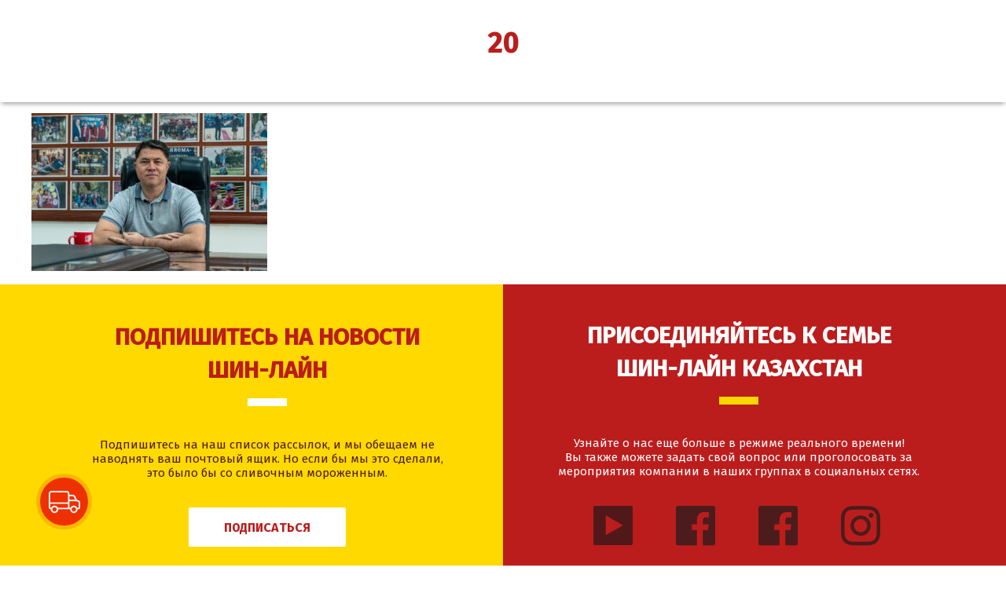

--- FILE ---
content_type: text/html; charset=UTF-8
request_url: https://www.shin-line.com/ru/news/o-proizvodstve-morozhenogo-shin-lajn/20-3/
body_size: 7562
content:
<!DOCTYPE html>
<html>

<head>
    <meta charset="utf-8">
    <meta http-equiv="X-UA-Compatible" content="IE=edge">
    <meta name="viewport" content="width=device-width, initial-scale=1.0">

    <meta name='robots' content='index, follow, max-image-preview:large, max-snippet:-1, max-video-preview:-1' />
	<style>img:is([sizes="auto" i], [sizes^="auto," i]) { contain-intrinsic-size: 3000px 1500px }</style>
	
	<!-- This site is optimized with the Yoast SEO plugin v19.7.1 - https://yoast.com/wordpress/plugins/seo/ -->
	<title>20 &ndash; Шин Лайн</title>
	<meta name="description" content="Компания &quot;Шин лайн&quot; - лидер рынка мороженого, любимая марка каждого третьего казахстанца, предлагает 140 наименований натуральных продуктов мирового качества" />
	<link rel="canonical" href="https://www.shin-line.com/wp-content/uploads/2020/11/20.jpg" />
	<meta property="og:locale" content="ru_RU" />
	<meta property="og:type" content="article" />
	<meta property="og:title" content="20 &ndash; Шин Лайн" />
	<meta property="og:description" content="Компания &quot;Шин лайн&quot; - лидер рынка мороженого, любимая марка каждого третьего казахстанца, предлагает 140 наименований натуральных продуктов мирового качества" />
	<meta property="og:url" content="https://www.shin-line.com/wp-content/uploads/2020/11/20.jpg" />
	<meta property="og:site_name" content="Шин Лайн" />
	<meta property="og:image" content="https://www.shin-line.com/wp-content/uploads/2020/11/20.jpg" />
	<meta property="og:image:width" content="2332" />
	<meta property="og:image:height" content="1560" />
	<meta property="og:image:type" content="image/jpeg" />
	<meta name="twitter:card" content="summary" />
	<script type="application/ld+json" class="yoast-schema-graph">{"@context":"https://schema.org","@graph":[{"@type":"WebPage","@id":"https://www.shin-line.com/wp-content/uploads/2020/11/20.jpg","url":"https://www.shin-line.com/wp-content/uploads/2020/11/20.jpg","name":"20 &ndash; Шин Лайн","isPartOf":{"@id":"https://www.shin-line.com/ru/#website"},"primaryImageOfPage":{"@id":"https://www.shin-line.com/wp-content/uploads/2020/11/20.jpg#primaryimage"},"image":{"@id":"https://www.shin-line.com/wp-content/uploads/2020/11/20.jpg#primaryimage"},"thumbnailUrl":"https://www.shin-line.com/wp-content/uploads/2020/11/20.jpg","datePublished":"2020-11-24T11:04:20+00:00","dateModified":"2020-11-24T11:04:20+00:00","description":"Компания \"Шин лайн\" - лидер рынка мороженого, любимая марка каждого третьего казахстанца, предлагает 140 наименований натуральных продуктов мирового качества","breadcrumb":{"@id":"https://www.shin-line.com/wp-content/uploads/2020/11/20.jpg#breadcrumb"},"inLanguage":"ru-RU","potentialAction":[{"@type":"ReadAction","target":["https://www.shin-line.com/wp-content/uploads/2020/11/20.jpg"]}]},{"@type":"ImageObject","inLanguage":"ru-RU","@id":"https://www.shin-line.com/wp-content/uploads/2020/11/20.jpg#primaryimage","url":"https://www.shin-line.com/wp-content/uploads/2020/11/20.jpg","contentUrl":"https://www.shin-line.com/wp-content/uploads/2020/11/20.jpg","width":2332,"height":1560},{"@type":"BreadcrumbList","@id":"https://www.shin-line.com/wp-content/uploads/2020/11/20.jpg#breadcrumb","itemListElement":[{"@type":"ListItem","position":1,"name":"Главная страница","item":"https://www.shin-line.com/ru/"},{"@type":"ListItem","position":2,"name":"О производстве мороженого Шин-Лайн","item":"https://www.shin-line.com/ru/news/o-proizvodstve-morozhenogo-shin-lajn/"},{"@type":"ListItem","position":3,"name":"20"}]},{"@type":"WebSite","@id":"https://www.shin-line.com/ru/#website","url":"https://www.shin-line.com/ru/","name":"Шин Лайн","description":"","potentialAction":[{"@type":"SearchAction","target":{"@type":"EntryPoint","urlTemplate":"https://www.shin-line.com/ru/?s={search_term_string}"},"query-input":"required name=search_term_string"}],"inLanguage":"ru-RU"}]}</script>
	<!-- / Yoast SEO plugin. -->


<link rel='dns-prefetch' href='//fonts.googleapis.com' />
<link rel="alternate" type="application/rss+xml" title="Шин Лайн &raquo; Лента комментариев к &laquo;20&raquo;" href="https://www.shin-line.com/ru/news/o-proizvodstve-morozhenogo-shin-lajn/20-3/feed/" />
<script type="text/javascript">
/* <![CDATA[ */
window._wpemojiSettings = {"baseUrl":"https:\/\/s.w.org\/images\/core\/emoji\/15.0.3\/72x72\/","ext":".png","svgUrl":"https:\/\/s.w.org\/images\/core\/emoji\/15.0.3\/svg\/","svgExt":".svg","source":{"concatemoji":"https:\/\/www.shin-line.com\/wp-includes\/js\/wp-emoji-release.min.js?ver=f8830063300f48b5be896eb855857310"}};
/*! This file is auto-generated */
!function(i,n){var o,s,e;function c(e){try{var t={supportTests:e,timestamp:(new Date).valueOf()};sessionStorage.setItem(o,JSON.stringify(t))}catch(e){}}function p(e,t,n){e.clearRect(0,0,e.canvas.width,e.canvas.height),e.fillText(t,0,0);var t=new Uint32Array(e.getImageData(0,0,e.canvas.width,e.canvas.height).data),r=(e.clearRect(0,0,e.canvas.width,e.canvas.height),e.fillText(n,0,0),new Uint32Array(e.getImageData(0,0,e.canvas.width,e.canvas.height).data));return t.every(function(e,t){return e===r[t]})}function u(e,t,n){switch(t){case"flag":return n(e,"\ud83c\udff3\ufe0f\u200d\u26a7\ufe0f","\ud83c\udff3\ufe0f\u200b\u26a7\ufe0f")?!1:!n(e,"\ud83c\uddfa\ud83c\uddf3","\ud83c\uddfa\u200b\ud83c\uddf3")&&!n(e,"\ud83c\udff4\udb40\udc67\udb40\udc62\udb40\udc65\udb40\udc6e\udb40\udc67\udb40\udc7f","\ud83c\udff4\u200b\udb40\udc67\u200b\udb40\udc62\u200b\udb40\udc65\u200b\udb40\udc6e\u200b\udb40\udc67\u200b\udb40\udc7f");case"emoji":return!n(e,"\ud83d\udc26\u200d\u2b1b","\ud83d\udc26\u200b\u2b1b")}return!1}function f(e,t,n){var r="undefined"!=typeof WorkerGlobalScope&&self instanceof WorkerGlobalScope?new OffscreenCanvas(300,150):i.createElement("canvas"),a=r.getContext("2d",{willReadFrequently:!0}),o=(a.textBaseline="top",a.font="600 32px Arial",{});return e.forEach(function(e){o[e]=t(a,e,n)}),o}function t(e){var t=i.createElement("script");t.src=e,t.defer=!0,i.head.appendChild(t)}"undefined"!=typeof Promise&&(o="wpEmojiSettingsSupports",s=["flag","emoji"],n.supports={everything:!0,everythingExceptFlag:!0},e=new Promise(function(e){i.addEventListener("DOMContentLoaded",e,{once:!0})}),new Promise(function(t){var n=function(){try{var e=JSON.parse(sessionStorage.getItem(o));if("object"==typeof e&&"number"==typeof e.timestamp&&(new Date).valueOf()<e.timestamp+604800&&"object"==typeof e.supportTests)return e.supportTests}catch(e){}return null}();if(!n){if("undefined"!=typeof Worker&&"undefined"!=typeof OffscreenCanvas&&"undefined"!=typeof URL&&URL.createObjectURL&&"undefined"!=typeof Blob)try{var e="postMessage("+f.toString()+"("+[JSON.stringify(s),u.toString(),p.toString()].join(",")+"));",r=new Blob([e],{type:"text/javascript"}),a=new Worker(URL.createObjectURL(r),{name:"wpTestEmojiSupports"});return void(a.onmessage=function(e){c(n=e.data),a.terminate(),t(n)})}catch(e){}c(n=f(s,u,p))}t(n)}).then(function(e){for(var t in e)n.supports[t]=e[t],n.supports.everything=n.supports.everything&&n.supports[t],"flag"!==t&&(n.supports.everythingExceptFlag=n.supports.everythingExceptFlag&&n.supports[t]);n.supports.everythingExceptFlag=n.supports.everythingExceptFlag&&!n.supports.flag,n.DOMReady=!1,n.readyCallback=function(){n.DOMReady=!0}}).then(function(){return e}).then(function(){var e;n.supports.everything||(n.readyCallback(),(e=n.source||{}).concatemoji?t(e.concatemoji):e.wpemoji&&e.twemoji&&(t(e.twemoji),t(e.wpemoji)))}))}((window,document),window._wpemojiSettings);
/* ]]> */
</script>
<style id='wp-emoji-styles-inline-css' type='text/css'>

	img.wp-smiley, img.emoji {
		display: inline !important;
		border: none !important;
		box-shadow: none !important;
		height: 1em !important;
		width: 1em !important;
		margin: 0 0.07em !important;
		vertical-align: -0.1em !important;
		background: none !important;
		padding: 0 !important;
	}
</style>
<link rel='stylesheet' id='wp-block-library-css' href='https://www.shin-line.com/wp-includes/css/dist/block-library/style.min.css?ver=f8830063300f48b5be896eb855857310' type='text/css' media='all' />
<style id='classic-theme-styles-inline-css' type='text/css'>
/*! This file is auto-generated */
.wp-block-button__link{color:#fff;background-color:#32373c;border-radius:9999px;box-shadow:none;text-decoration:none;padding:calc(.667em + 2px) calc(1.333em + 2px);font-size:1.125em}.wp-block-file__button{background:#32373c;color:#fff;text-decoration:none}
</style>
<style id='global-styles-inline-css' type='text/css'>
:root{--wp--preset--aspect-ratio--square: 1;--wp--preset--aspect-ratio--4-3: 4/3;--wp--preset--aspect-ratio--3-4: 3/4;--wp--preset--aspect-ratio--3-2: 3/2;--wp--preset--aspect-ratio--2-3: 2/3;--wp--preset--aspect-ratio--16-9: 16/9;--wp--preset--aspect-ratio--9-16: 9/16;--wp--preset--color--black: #000000;--wp--preset--color--cyan-bluish-gray: #abb8c3;--wp--preset--color--white: #ffffff;--wp--preset--color--pale-pink: #f78da7;--wp--preset--color--vivid-red: #cf2e2e;--wp--preset--color--luminous-vivid-orange: #ff6900;--wp--preset--color--luminous-vivid-amber: #fcb900;--wp--preset--color--light-green-cyan: #7bdcb5;--wp--preset--color--vivid-green-cyan: #00d084;--wp--preset--color--pale-cyan-blue: #8ed1fc;--wp--preset--color--vivid-cyan-blue: #0693e3;--wp--preset--color--vivid-purple: #9b51e0;--wp--preset--gradient--vivid-cyan-blue-to-vivid-purple: linear-gradient(135deg,rgba(6,147,227,1) 0%,rgb(155,81,224) 100%);--wp--preset--gradient--light-green-cyan-to-vivid-green-cyan: linear-gradient(135deg,rgb(122,220,180) 0%,rgb(0,208,130) 100%);--wp--preset--gradient--luminous-vivid-amber-to-luminous-vivid-orange: linear-gradient(135deg,rgba(252,185,0,1) 0%,rgba(255,105,0,1) 100%);--wp--preset--gradient--luminous-vivid-orange-to-vivid-red: linear-gradient(135deg,rgba(255,105,0,1) 0%,rgb(207,46,46) 100%);--wp--preset--gradient--very-light-gray-to-cyan-bluish-gray: linear-gradient(135deg,rgb(238,238,238) 0%,rgb(169,184,195) 100%);--wp--preset--gradient--cool-to-warm-spectrum: linear-gradient(135deg,rgb(74,234,220) 0%,rgb(151,120,209) 20%,rgb(207,42,186) 40%,rgb(238,44,130) 60%,rgb(251,105,98) 80%,rgb(254,248,76) 100%);--wp--preset--gradient--blush-light-purple: linear-gradient(135deg,rgb(255,206,236) 0%,rgb(152,150,240) 100%);--wp--preset--gradient--blush-bordeaux: linear-gradient(135deg,rgb(254,205,165) 0%,rgb(254,45,45) 50%,rgb(107,0,62) 100%);--wp--preset--gradient--luminous-dusk: linear-gradient(135deg,rgb(255,203,112) 0%,rgb(199,81,192) 50%,rgb(65,88,208) 100%);--wp--preset--gradient--pale-ocean: linear-gradient(135deg,rgb(255,245,203) 0%,rgb(182,227,212) 50%,rgb(51,167,181) 100%);--wp--preset--gradient--electric-grass: linear-gradient(135deg,rgb(202,248,128) 0%,rgb(113,206,126) 100%);--wp--preset--gradient--midnight: linear-gradient(135deg,rgb(2,3,129) 0%,rgb(40,116,252) 100%);--wp--preset--font-size--small: 13px;--wp--preset--font-size--medium: 20px;--wp--preset--font-size--large: 36px;--wp--preset--font-size--x-large: 42px;--wp--preset--spacing--20: 0.44rem;--wp--preset--spacing--30: 0.67rem;--wp--preset--spacing--40: 1rem;--wp--preset--spacing--50: 1.5rem;--wp--preset--spacing--60: 2.25rem;--wp--preset--spacing--70: 3.38rem;--wp--preset--spacing--80: 5.06rem;--wp--preset--shadow--natural: 6px 6px 9px rgba(0, 0, 0, 0.2);--wp--preset--shadow--deep: 12px 12px 50px rgba(0, 0, 0, 0.4);--wp--preset--shadow--sharp: 6px 6px 0px rgba(0, 0, 0, 0.2);--wp--preset--shadow--outlined: 6px 6px 0px -3px rgba(255, 255, 255, 1), 6px 6px rgba(0, 0, 0, 1);--wp--preset--shadow--crisp: 6px 6px 0px rgba(0, 0, 0, 1);}:where(.is-layout-flex){gap: 0.5em;}:where(.is-layout-grid){gap: 0.5em;}body .is-layout-flex{display: flex;}.is-layout-flex{flex-wrap: wrap;align-items: center;}.is-layout-flex > :is(*, div){margin: 0;}body .is-layout-grid{display: grid;}.is-layout-grid > :is(*, div){margin: 0;}:where(.wp-block-columns.is-layout-flex){gap: 2em;}:where(.wp-block-columns.is-layout-grid){gap: 2em;}:where(.wp-block-post-template.is-layout-flex){gap: 1.25em;}:where(.wp-block-post-template.is-layout-grid){gap: 1.25em;}.has-black-color{color: var(--wp--preset--color--black) !important;}.has-cyan-bluish-gray-color{color: var(--wp--preset--color--cyan-bluish-gray) !important;}.has-white-color{color: var(--wp--preset--color--white) !important;}.has-pale-pink-color{color: var(--wp--preset--color--pale-pink) !important;}.has-vivid-red-color{color: var(--wp--preset--color--vivid-red) !important;}.has-luminous-vivid-orange-color{color: var(--wp--preset--color--luminous-vivid-orange) !important;}.has-luminous-vivid-amber-color{color: var(--wp--preset--color--luminous-vivid-amber) !important;}.has-light-green-cyan-color{color: var(--wp--preset--color--light-green-cyan) !important;}.has-vivid-green-cyan-color{color: var(--wp--preset--color--vivid-green-cyan) !important;}.has-pale-cyan-blue-color{color: var(--wp--preset--color--pale-cyan-blue) !important;}.has-vivid-cyan-blue-color{color: var(--wp--preset--color--vivid-cyan-blue) !important;}.has-vivid-purple-color{color: var(--wp--preset--color--vivid-purple) !important;}.has-black-background-color{background-color: var(--wp--preset--color--black) !important;}.has-cyan-bluish-gray-background-color{background-color: var(--wp--preset--color--cyan-bluish-gray) !important;}.has-white-background-color{background-color: var(--wp--preset--color--white) !important;}.has-pale-pink-background-color{background-color: var(--wp--preset--color--pale-pink) !important;}.has-vivid-red-background-color{background-color: var(--wp--preset--color--vivid-red) !important;}.has-luminous-vivid-orange-background-color{background-color: var(--wp--preset--color--luminous-vivid-orange) !important;}.has-luminous-vivid-amber-background-color{background-color: var(--wp--preset--color--luminous-vivid-amber) !important;}.has-light-green-cyan-background-color{background-color: var(--wp--preset--color--light-green-cyan) !important;}.has-vivid-green-cyan-background-color{background-color: var(--wp--preset--color--vivid-green-cyan) !important;}.has-pale-cyan-blue-background-color{background-color: var(--wp--preset--color--pale-cyan-blue) !important;}.has-vivid-cyan-blue-background-color{background-color: var(--wp--preset--color--vivid-cyan-blue) !important;}.has-vivid-purple-background-color{background-color: var(--wp--preset--color--vivid-purple) !important;}.has-black-border-color{border-color: var(--wp--preset--color--black) !important;}.has-cyan-bluish-gray-border-color{border-color: var(--wp--preset--color--cyan-bluish-gray) !important;}.has-white-border-color{border-color: var(--wp--preset--color--white) !important;}.has-pale-pink-border-color{border-color: var(--wp--preset--color--pale-pink) !important;}.has-vivid-red-border-color{border-color: var(--wp--preset--color--vivid-red) !important;}.has-luminous-vivid-orange-border-color{border-color: var(--wp--preset--color--luminous-vivid-orange) !important;}.has-luminous-vivid-amber-border-color{border-color: var(--wp--preset--color--luminous-vivid-amber) !important;}.has-light-green-cyan-border-color{border-color: var(--wp--preset--color--light-green-cyan) !important;}.has-vivid-green-cyan-border-color{border-color: var(--wp--preset--color--vivid-green-cyan) !important;}.has-pale-cyan-blue-border-color{border-color: var(--wp--preset--color--pale-cyan-blue) !important;}.has-vivid-cyan-blue-border-color{border-color: var(--wp--preset--color--vivid-cyan-blue) !important;}.has-vivid-purple-border-color{border-color: var(--wp--preset--color--vivid-purple) !important;}.has-vivid-cyan-blue-to-vivid-purple-gradient-background{background: var(--wp--preset--gradient--vivid-cyan-blue-to-vivid-purple) !important;}.has-light-green-cyan-to-vivid-green-cyan-gradient-background{background: var(--wp--preset--gradient--light-green-cyan-to-vivid-green-cyan) !important;}.has-luminous-vivid-amber-to-luminous-vivid-orange-gradient-background{background: var(--wp--preset--gradient--luminous-vivid-amber-to-luminous-vivid-orange) !important;}.has-luminous-vivid-orange-to-vivid-red-gradient-background{background: var(--wp--preset--gradient--luminous-vivid-orange-to-vivid-red) !important;}.has-very-light-gray-to-cyan-bluish-gray-gradient-background{background: var(--wp--preset--gradient--very-light-gray-to-cyan-bluish-gray) !important;}.has-cool-to-warm-spectrum-gradient-background{background: var(--wp--preset--gradient--cool-to-warm-spectrum) !important;}.has-blush-light-purple-gradient-background{background: var(--wp--preset--gradient--blush-light-purple) !important;}.has-blush-bordeaux-gradient-background{background: var(--wp--preset--gradient--blush-bordeaux) !important;}.has-luminous-dusk-gradient-background{background: var(--wp--preset--gradient--luminous-dusk) !important;}.has-pale-ocean-gradient-background{background: var(--wp--preset--gradient--pale-ocean) !important;}.has-electric-grass-gradient-background{background: var(--wp--preset--gradient--electric-grass) !important;}.has-midnight-gradient-background{background: var(--wp--preset--gradient--midnight) !important;}.has-small-font-size{font-size: var(--wp--preset--font-size--small) !important;}.has-medium-font-size{font-size: var(--wp--preset--font-size--medium) !important;}.has-large-font-size{font-size: var(--wp--preset--font-size--large) !important;}.has-x-large-font-size{font-size: var(--wp--preset--font-size--x-large) !important;}
:where(.wp-block-post-template.is-layout-flex){gap: 1.25em;}:where(.wp-block-post-template.is-layout-grid){gap: 1.25em;}
:where(.wp-block-columns.is-layout-flex){gap: 2em;}:where(.wp-block-columns.is-layout-grid){gap: 2em;}
:root :where(.wp-block-pullquote){font-size: 1.5em;line-height: 1.6;}
</style>
<link rel='stylesheet' id='contact-form-7-css' href='https://www.shin-line.com/wp-content/plugins/contact-form-7/includes/css/styles.css?ver=5.6.3' type='text/css' media='all' />
<link rel='stylesheet' id='taxonomy-image-plugin-public-css' href='https://www.shin-line.com/wp-content/plugins/taxonomy-images/css/style.css?ver=0.9.6' type='text/css' media='screen' />
<link rel='stylesheet' id='shinline-google-fonts-css' href='https://fonts.googleapis.com/css?family=Fira+Mono%3A400%2C700%7CFira+Sans%3A300%2C400%2C500&#038;subset=cyrillic&#038;ver=f8830063300f48b5be896eb855857310' type='text/css' media='all' />
<link rel='stylesheet' id='shinline-bxslider-css' href='https://www.shin-line.com/wp-content/themes/shinline/css/jquery.bxslider.css?ver=1.0' type='text/css' media='all' />
<link rel='stylesheet' id='shinline-owl-carousel-css' href='https://www.shin-line.com/wp-content/themes/shinline/css/owl.carousel.min.css?ver=1.0' type='text/css' media='all' />
<link rel='stylesheet' id='shinline-owl-theme-css' href='https://www.shin-line.com/wp-content/themes/shinline/css/owl.theme.default.css?ver=1.0' type='text/css' media='all' />
<link rel='stylesheet' id='shinline-style-css' href='https://www.shin-line.com/wp-content/themes/shinline/style.css?ver=2.0.5' type='text/css' media='all' />
<link rel='stylesheet' id='newsletter-css' href='https://www.shin-line.com/wp-content/plugins/newsletter/style.css?ver=7.5.3' type='text/css' media='all' />
<link rel="https://api.w.org/" href="https://www.shin-line.com/wp-json/" /><link rel="alternate" title="JSON" type="application/json" href="https://www.shin-line.com/wp-json/wp/v2/media/2367" /><link rel="EditURI" type="application/rsd+xml" title="RSD" href="https://www.shin-line.com/xmlrpc.php?rsd" />

<link rel='shortlink' href='https://www.shin-line.com/?p=2367' />
<link rel="alternate" title="oEmbed (JSON)" type="application/json+oembed" href="https://www.shin-line.com/wp-json/oembed/1.0/embed?url=https%3A%2F%2Fwww.shin-line.com%2Fru%2Fnews%2Fo-proizvodstve-morozhenogo-shin-lajn%2F20-3%2F" />
<link rel="alternate" title="oEmbed (XML)" type="text/xml+oembed" href="https://www.shin-line.com/wp-json/oembed/1.0/embed?url=https%3A%2F%2Fwww.shin-line.com%2Fru%2Fnews%2Fo-proizvodstve-morozhenogo-shin-lajn%2F20-3%2F&#038;format=xml" />
<link rel="icon" href="https://www.shin-line.com/wp-content/uploads/2017/07/logo.png" sizes="32x32" />
<link rel="icon" href="https://www.shin-line.com/wp-content/uploads/2017/07/logo.png" sizes="192x192" />
<link rel="apple-touch-icon" href="https://www.shin-line.com/wp-content/uploads/2017/07/logo.png" />
<meta name="msapplication-TileImage" content="https://www.shin-line.com/wp-content/uploads/2017/07/logo.png" />

    <!-- Google Tag Manager -->
    <script>
        (function(w, d, s, l, i) {
            w[l] = w[l] || [];
            w[l].push({
                'gtm.start': new Date().getTime(),
                event: 'gtm.js'
            });
            var f = d.getElementsByTagName(s)[0],
                j = d.createElement(s),
                dl = l != 'dataLayer' ? '&l=' + l : '';
            j.async = true;
            j.src =
                'https://www.googletagmanager.com/gtm.js?id=' + i + dl;
            f.parentNode.insertBefore(j, f);
        })(window, document, 'script', 'dataLayer', 'GTM-M7HNW5G');
    </script>
    <!-- End Google Tag Manager -->
</head>

<body class="attachment attachment-template-default single single-attachment postid-2367 attachmentid-2367 attachment-jpeg">
    <!-- Google Tag Manager (noscript) -->
    <noscript><iframe src="https://www.googletagmanager.com/ns.html?id=GTM-M7HNW5G" height="0" width="0" style="display:none;visibility:hidden"></iframe></noscript>
    <!-- End Google Tag Manager (noscript) -->

    <header>
        <div class="container">
            <div class="top_line">
                <div class="lang_switcher">
                    <ul>
                                                <li class=""><a href="https://www.shin-line.com/kk">каз</a></li>
                        <li class=" active"><a href="https://www.shin-line.com/ru">рус</a></li>
                        <!-- <li class=""><a href="#">eng</a></li> -->
                    </ul>
                </div>
                <div class="social_and_search">
                    <ul>

                                                                            <!-- <li><a href="https://www.facebook.com/bomba.kazakhstan/" target="_blank" class="small_icon facebook_small"></a></li> -->
                            <li><a href="https://www.facebook.com/ShinLineIncorporated/" target="_blank" class="small_icon facebook_small"></a></li>
                                                                            <li><a href="https://instagram.com/shinline_kazakhstan" target="_blank" class="small_icon instagram_small"></a></li>
                                                                        <li class="search"><a href="#"><img src="https://www.shin-line.com/wp-content/themes/shinline/images/search_icon.png" alt=""></a></li>
                    </ul>
                </div>
            </div>
            <div class="logo_container">
                <a href="https://www.shin-line.com/ru/"><img src="/wp-content/uploads/2017/08/logo.png" alt=""></a>
                <!-- http://shin-line.com/wp-content/uploads/2017/08/logo.png -->
            </div>
            <div class="main_menu">
                <div class="menu_left">
                    <div class="menu-%d0%bb%d0%b5%d0%b2%d0%be%d0%b5-%d0%bc%d0%b5%d0%bd%d1%8e-%d1%80%d1%83%d1%81%d1%81%d0%ba%d0%be%d0%b5-container"><ul id="menu-%d0%bb%d0%b5%d0%b2%d0%be%d0%b5-%d0%bc%d0%b5%d0%bd%d1%8e-%d1%80%d1%83%d1%81%d1%81%d0%ba%d0%be%d0%b5" class="menu"><li id="menu-item-348" class="menu-item menu-item-type-post_type menu-item-object-page menu-item-348"><a href="https://www.shin-line.com/ru/o-kompanii/">О компании</a></li>
<li id="menu-item-349" class="menu-item menu-item-type-post_type menu-item-object-page menu-item-349"><a href="https://www.shin-line.com/ru/brendy/">Бренды</a></li>
<li id="menu-item-354" class="menu-item menu-item-type-post_type_archive menu-item-object-icecream menu-item-354"><a href="https://www.shin-line.com/ru/icecream/">Продукция</a></li>
<li id="menu-item-6364" class="menu-item menu-item-type-post_type_archive menu-item-object-news menu-item-6364"><a href="https://www.shin-line.com/ru/news/">Новости</a></li>
</ul></div>                </div>
                <div class="menu_right">
                    <div class="menu-%d0%bf%d1%80%d0%b0%d0%b2%d0%be%d0%b5-%d0%bc%d0%b5%d0%bd%d1%8e-%d1%80%d1%83%d1%81%d1%81%d0%ba%d0%be%d0%b5-container"><ul id="menu-%d0%bf%d1%80%d0%b0%d0%b2%d0%be%d0%b5-%d0%bc%d0%b5%d0%bd%d1%8e-%d1%80%d1%83%d1%81%d1%81%d0%ba%d0%be%d0%b5" class="menu"><li id="menu-item-6365" class="menu-item menu-item-type-post_type_archive menu-item-object-fund menu-item-6365"><a href="https://www.shin-line.com/ru/fund/">Благотворительный фонд</a></li>
<li id="menu-item-4097" class="menu-item menu-item-type-post_type menu-item-object-page menu-item-4097"><a href="https://www.shin-line.com/ru/press/">Пресса</a></li>
<li id="menu-item-1976" class="menu-item menu-item-type-post_type menu-item-object-page menu-item-1976"><a href="https://www.shin-line.com/ru/dostavka/">Доставка</a></li>
<li id="menu-item-353" class="menu-item menu-item-type-post_type menu-item-object-page menu-item-353"><a href="https://www.shin-line.com/ru/kontakty/">Контакты</a></li>
</ul></div>                </div>
                <div class="responsive_menu">
                    <div class="c-hamburger c-hamburger--htx">
                        <span>Мобильное меню</span>
                    </div>
                    <div class="menu-%d0%bc%d0%be%d0%b1%d0%b8%d0%bb%d1%8c%d0%bd%d0%be%d0%b5-%d0%bc%d0%b5%d0%bd%d1%8e-%d1%80%d1%83%d1%81%d1%81%d0%ba%d0%be%d0%b5-container"><ul id="menu-%d0%bc%d0%be%d0%b1%d0%b8%d0%bb%d1%8c%d0%bd%d0%be%d0%b5-%d0%bc%d0%b5%d0%bd%d1%8e-%d1%80%d1%83%d1%81%d1%81%d0%ba%d0%be%d0%b5" class="resp_meny"><li id="menu-item-355" class="menu-item menu-item-type-post_type menu-item-object-page menu-item-355"><a href="https://www.shin-line.com/ru/o-kompanii/">О компании</a></li>
<li id="menu-item-356" class="menu-item menu-item-type-post_type menu-item-object-page menu-item-356"><a href="https://www.shin-line.com/ru/brendy/">Бренды</a></li>
<li id="menu-item-357" class="menu-item menu-item-type-post_type_archive menu-item-object-icecream menu-item-357"><a href="https://www.shin-line.com/ru/icecream/">Продукция</a></li>
<li id="menu-item-358" class="menu-item menu-item-type-post_type_archive menu-item-object-news menu-item-358"><a href="https://www.shin-line.com/ru/news/">Новости</a></li>
<li id="menu-item-6366" class="menu-item menu-item-type-post_type_archive menu-item-object-fund menu-item-6366"><a href="https://www.shin-line.com/ru/fund/">Благотворительный фонд</a></li>
<li id="menu-item-4098" class="menu-item menu-item-type-post_type menu-item-object-page menu-item-4098"><a href="https://www.shin-line.com/ru/press/">Пресса</a></li>
<li id="menu-item-1979" class="menu-item menu-item-type-post_type menu-item-object-page menu-item-1979"><a href="https://www.shin-line.com/ru/dostavka/">Доставка</a></li>
<li id="menu-item-360" class="menu-item menu-item-type-post_type menu-item-object-page menu-item-360"><a href="https://www.shin-line.com/ru/kontakty/">Контакты</a></li>
</ul></div>                </div>
            </div>
        </div>
    </header>    <section class="section">
        <header class="section__header">
            <div class="section__title">
                <h1>20</h1>
            </div>
            <div class="section__icon">
                <span class="fa fa-cogs"></span>
            </div>
        </header>
        <div class="container">
            <div class="row">
                <p class="attachment"><a href='https://www.shin-line.com/wp-content/uploads/2020/11/20.jpg'><img fetchpriority="high" decoding="async" width="300" height="201" src="https://www.shin-line.com/wp-content/uploads/2020/11/20-300x201.jpg" class="attachment-medium size-medium" alt="" srcset="https://www.shin-line.com/wp-content/uploads/2020/11/20-300x201.jpg 300w, https://www.shin-line.com/wp-content/uploads/2020/11/20-1024x685.jpg 1024w, https://www.shin-line.com/wp-content/uploads/2020/11/20-768x514.jpg 768w, https://www.shin-line.com/wp-content/uploads/2020/11/20-1536x1028.jpg 1536w, https://www.shin-line.com/wp-content/uploads/2020/11/20-2048x1370.jpg 2048w, https://www.shin-line.com/wp-content/uploads/2020/11/20-320x214.jpg 320w, https://www.shin-line.com/wp-content/uploads/2020/11/20-265x177.jpg 265w, https://www.shin-line.com/wp-content/uploads/2020/11/20-400x268.jpg 400w, https://www.shin-line.com/wp-content/uploads/2020/11/20-200x134.jpg 200w" sizes="(max-width: 300px) 100vw, 300px" /></a></p>
            </div>
        </div>
    </section>

<div class="social_footer">
    <div class="left_side">
        <div class="social_inner right">
            <div class="s_i">
                <div class="subscribe_head">
                    ПОДПИШИТЕСЬ НА НОВОСТИ                    <br>
                    ШИН-ЛАЙН                </div>
                <div class="subscribe_text">
                    Подпишитесь на наш список рассылок, и мы обещаем не<br>
                    наводнять ваш почтовый ящик. Но если бы мы это сделали,<br>
                    это было бы со сливочным мороженным.                </div>
                <a class="subscribe_button" href="#">Подписаться</a>
                <div class="form_subscribe">
                    <form method="post" action="https://www.shin-line.com/?na=s"><input type="text" name="ne" placeholder="Введите email" required>
<input type="submit" value="Отправить"></form>                 </div>
            </div>
        </div>
    </div>
    <div class="right_side">
        <div class="social_inner">
            <div class="s_i">
                <div class="social_head">
                    ПРИСОЕДИНЯЙТЕСЬ К СЕМЬЕ<br>
                    ШИН-ЛАЙН КАЗАХСТАН                </div>
				<div class="subscribe_text" style="color:#fff;">
                    Узнайте о нас еще больше в режиме реального времени!<br>
                    Вы также можете задать свой вопрос или проголосовать за<br>
                    мероприятия компании в наших группах в социальных сетях.                </div>
                <!--<div class="social_icons only_two" style="min-width:370px;">-->
                <div class="social_icons only_two">
                    <a href="https://www.youtube.com/channel/UCmto98A3NmzJ9SEcPe9iMrA" target="_blank" class="vk"></a>
                                            <a href="https://www.facebook.com/bomba.kazakhstan/" target="_blank" class="facebook"></a>
						<a href="https://www.facebook.com/ShinLineIncorporated/" target="_blank" class="facebook"></a>
                                                                <a href="https://instagram.com/shinline_kazakhstan" target="_blank" class="instagram"></a>
                                                        </div>
            </div>
        </div>
    </div>
</div>
<div class="footer_menu">
    <div class="container">
                <ul class="f_menu">
            <li>
                <a href="https://www.shin-line.com/ru/o-kompanii/">
                    <div class="menu_image"><img src="https://www.shin-line.com/wp-content/themes/shinline/images/footer_icons/1.png" alt=""></div>
                    <div class="footer_name text-uppercase">О компании</div>
                </a>
            </li>
            <li class="">
                <a href="https://www.shin-line.com/ru/brendy/">
                    <div class="menu_image"><img src="https://www.shin-line.com/wp-content/themes/shinline/images/footer_icons/2.png" alt=""></div>
                    <div class="footer_name text-uppercase">Бренды</div>
                </a>
            </li>
            <li class="">
                <a href="https://www.shin-line.com/ru/icecream/">
                    <div class="menu_image"><img src="https://www.shin-line.com/wp-content/themes/shinline/images/footer_icons/3.png" alt=""></div>
                    <div class="footer_name text-uppercase">Продукция</div>
                </a>
            </li>
            <li>
                <a href="https://www.shin-line.com/ru/news/">
                    <div class="menu_image"><img src="https://www.shin-line.com/wp-content/themes/shinline/images/footer_icons/4.png" alt=""></div>
                    <div class="footer_name text-uppercase">Новости</div>
                </a>
            </li>
            <li>
                <a href="https://www.shin-line.com/ru/nasha-istoriya/">
                    <div class="menu_image"><img src="https://www.shin-line.com/wp-content/themes/shinline/images/footer_icons/5.png" alt=""></div>
                    <div class="footer_name text-uppercase">Наша история</div>
                </a>
            </li>
<!--            <li>-->
<!--                <a href="--><!--">-->
<!--                    <div class="menu_image"><img src="--><!--/images/footer_icons/6.png" alt=""></div>-->
<!--                    <div class="footer_name">ВАКАНСИИ</div>-->
<!--                </a>-->
<!--            </li>-->
            <li>
                <a href="https://www.shin-line.com/ru/kontakty/">
                    <div class="menu_image"><img src="https://www.shin-line.com/wp-content/themes/shinline/images/footer_icons/7.png" alt=""></div>
                    <div class="footer_name text-uppercase">КОНТАКТЫ</div>
                </a>
            </li>
        </ul>
    </div>
</div>
<footer>
    <div class="container">
        <div class="footer_text">
            ©2016-2017 ШИН-ЛАЙН КАЗАХСТАН. Все права защищены.
        </div>
    </div>
</footer>
<div class="delivery-btn-wrapper">
    <a title="Доставка" href="https://www.shin-line.com/ru/dostavka/">
            <div class="delivery-btn">
                <div class="delivery-btn-pulse">

                </div>
            </div>
    </a>
</div>

</body>
</html>

        <script type="text/javascript" src="https://www.shin-line.com/wp-content/plugins/contact-form-7/includes/swv/js/index.js?ver=5.6.3" id="swv-js"></script>
<script type="text/javascript" id="contact-form-7-js-extra">
/* <![CDATA[ */
var wpcf7 = {"api":{"root":"https:\/\/www.shin-line.com\/wp-json\/","namespace":"contact-form-7\/v1"}};
/* ]]> */
</script>
<script type="text/javascript" src="https://www.shin-line.com/wp-content/plugins/contact-form-7/includes/js/index.js?ver=5.6.3" id="contact-form-7-js"></script>
<script type="text/javascript" src="https://www.shin-line.com/wp-content/themes/shinline/js/jquery.js?ver=3.1.0" id="jquery-js"></script>
<script type="text/javascript" src="https://www.shin-line.com/wp-content/themes/shinline/js/jquery.bxslider.js?ver=1.0" id="shinline-bxslider-js"></script>
<script type="text/javascript" src="https://www.shin-line.com/wp-content/themes/shinline/js/owl.carousel.min.js?ver=1.0" id="shinline-owl-carousel-js"></script>
<script type="text/javascript" src="https://www.shin-line.com/wp-content/themes/shinline/js/common.js?ver=1.6" id="shinline-common-js"></script>
    </body>
</html>


--- FILE ---
content_type: text/css
request_url: https://www.shin-line.com/wp-content/themes/shinline/style.css?ver=2.0.5
body_size: 9820
content:
/*
Theme Name: shinline
Author: Jury Yavkin
Description: Cайт для ShinLine
Version: 0.0.1
*/
body {
    /*font-family: 'Fira Mono', monospace;*/
    background: #fff;
    font-family: 'Fira Sans', sans-serif;
    font-size: 14px;
    margin: 0;
    color: #4B4B4B;
    min-width: 320px;
    line-height: 1;
    padding-top: 130px;
}

@-webkit-keyframes sheen {
    100% {
        transform: rotateX(360deg);
    }
}

@keyframes sheen {
    100% {
        transform: rotateX(360deg);
    }
}

ol,
ul {
    list-style: none;
    padding: 0;
    margin: 0;
}

a {
    text-decoration: none;
}

a:hover {
    color: #4B4B4B;
}

.container {
    width: 1200px;
    margin: 0 auto;
}

.clear {
    clear: both;
}

/* header */
header {
    height: 130px;
    box-shadow: 0 4px 6px -2px rgba(0, 0, 0, 0.2);
    position: fixed;
    width: 100%;
    transition: .2s ease-in-out;
    background: #fff;
    top: 0;
    left: 0;
    z-index: 1000;
}

header.fixed .top_line {
    opacity: 0;
}

header.fixed .logo_container {
    margin-top: -31px;
}

header.fixed .main_menu {
    margin: -75px auto 0;
}

header.fixed {
    height: 70px;
}

.top_line {
    opacity: 1;
    transition: .2s ease-in-out;
}

.lang_switcher ul li {
    display: inline-block;
}

.lang_switcher a:hover,
.lang_switcher li.active a {
    color: #bb1d1d;
    font-weight: 700;
}

.lang_switcher ul>li:first-of-type a {
    border-left: none;
    padding-left: 0;
}

.lang_switcher a {
    color: #4B4B4B;
    font-weight: 300;
    font-size: 16px;
    display: block;
    padding: 4px 8px;
    border-left: 1px solid #cfcfcf;
}

.social_and_search {
    padding-top: 4px;
}

.social_and_search ul>li:first-of-type {
    padding-left: 0;
}

.social_and_search ul li {
    padding-left: 22px;
    display: inline-block;
}

.small_icon.instagram_small {
    background: url('images/instagram_small.png') no-repeat 0 0;
}

.small_icon.vk_small {
    background: url('images/vk_small.png') no-repeat 0 0;
}

.small_icon {
    display: block;
    width: 15px;
    height: 15px;
    background: url('images/facebook_small.png') no-repeat 0 0;
    transition: .2s ease-in-out;
}

.small_icon:hover {
    background-position: 0 -17px;
}

.top_line {
    display: flex;
    justify-content: space-between;
    padding: 20px 0 0;
}

.logo_container {
    text-align: center;
    margin-top: -20px;
    transition: .2s ease-in-out;
}

.product_list.sp_btw .product_item:nth-child(3n) {
    margin-right: 0;
}

.product_list.sp_btw .product_item {
    margin-left: 0;
    margin-right: 15px;
}

.main_menu {
    width: 1200px;
    margin: -30px auto 0;
    display: flex;
    justify-content: space-between;
    transition: .2s ease-in-out;
}

.main_menu ul {
    display: flex;
    justify-content: space-between;
}

.menu_left,
.menu_right {
    width: 500px;
}

.main_menu ul li:hover:after,
.main_menu ul li.current-menu-item:after {
    bottom: -9px;
    opacity: 1;
}

.main_menu ul li:after {
    content: '';
    position: absolute;
    left: 0;
    bottom: 0;
    width: 100%;
    background: #ffd600;
    height: 3px;
    opacity: 0;
    transition: .2s ease-in-out;
}

.main_menu ul li {
    position: relative;
}

.main_menu ul li:hover a,
.main_menu ul li.current-menu-item a {
    color: #bb1d1d;
}

.main_menu ul li a {
    color: #4B4B4B;
    font-weight: 500;
    text-transform: uppercase;
}

/* main_page */
.main_slider {
    overflow: hidden;
}

.main_slider img {
    width: 100%;
    height: auto;
    max-height: 733px;
}

.wait_for_load.loaded,
.wait_for_load_novelty.loaded {
    display: block;
}

.wait_for_load,
.wait_for_load_novelty {
    display: none;
}

.brands_main_container {
    padding: 50px 0 60px;
    min-height: 200px;
}

.owl-carousel .owl-nav.disabled {
    display: block;
}

.owl-theme .owl-nav [class*='owl-'] {
    color: transparent;
    font-size: 12px;
    margin: 0;
    padding: 0;
    display: block;
    cursor: pointer;
    border-radius: 0;
    position: absolute;
    top: calc(50% - 27px);
    outline: 0;
    width: 36px;
    height: 55px;
    text-indent: -9999px;
    z-index: 9999;
    opacity: 0.7;
    transition: .2s ease-in-out;
}

.video_cont {
    display: flex;
}

.v_item {
    width: 50%;
}

.owl-theme .owl-nav [class*='owl-']:hover {
    background: transparent;
    color: transparent;
    opacity: 1;
}

.owl-carousel .owl-nav .owl-prev {
    left: 20px;
    background: url('images/arrow_left.png') no-repeat top center !important;
}

.owl-carousel .owl-nav .owl-next {
    right: 20px;
    background: url('images/arrow_right.png') no-repeat top center !important;
}

.head_text:after {
    content: '';
    position: absolute;
    left: calc(50% - 25px);
    bottom: -25px;
    width: 50px;
    height: 10px;
    background: #ffd600;
}

.head_text.gray {
    color: #969999;
}

.head_text {
    font-weight: bold;
    color: #fff;
    text-align: center;
    font-size: 48px;
    text-transform: uppercase;
    letter-spacing: 2px;
    padding-top: 60px;
    position: relative;
}

.red_line {
    background: #bb1d1d;
    height: 270px;
}

.news_list {
    display: flex;
    justify-content: center;
    margin-top: -110px;
    flex-wrap: wrap;
}

.news_item {
    width: 290px;
    padding-bottom: 60px;
    margin-right: 13px;
}

.news_date {
    padding: 30px 0 20px;
}

.news_list .news_item:nth-child(4n) {
    margin-right: 0;
}

.news_image img {
    width: 100%;
}

.news_head {
    /* text-transform: uppercase; */
    color: #BB1D1D;
    font-size: 24px;
    font-weight: 500;
    min-height: 220px;
    line-height: 1.2;
    padding-right: 10px;
}

.news_more a {
    color: #A09E9E !important;
}

.news_more:hover::after {
    -webkit-animation: sheen 1s forwards;
    animation: sheen 1s forwards;
}

.news_more:after {
    content: '';
    position: absolute;
    background: url('images/arrow_small.png') no-repeat 0 0;
    width: 7px;
    height: 10px;
    left: 0;
    top: 1px;
}

.news_more {
    color: #A09E9E;
    text-transform: uppercase;
    padding-left: 20px;
    position: relative;
}

.left_line {
    margin-right: 30px;
}

.right_line {
    margin-left: 30px;
}

.left_line,
.right_line {
    background: #cfcfcf;
    height: 4px;
    flex: 1;
}

.more_news_button {
    flex: 0 195px;
}

/*.more_news_button a:hover:before{*/
/*background: #bb1d1d;*/
/*}*/
/*.more_news_button a:before{*/
/*content: '';*/
/*width: 100%;*/
/*height: 100%;*/
/*top: 0;*/
/*left: 0;*/
/*position: absolute;*/
/**/
/*}*/
/*.more_news_button a:hover{*/
/*color: #fff;*/
/*}*/
.more_news_button a {
    display: block;
    border: 3px solid #bb1d1d;
    font-weight: bold;
    color: #bb1d1d;
    font-family: 'Fira Mono', monospace;
    font-size: 16px;
    text-align: center;
    padding: 18px 0 15px;
    text-transform: uppercase;
    border-radius: 2px;
    position: absolute;
    width: 100%;
    top: 0;
    left: 0;
    transition-property: color;
    transition-duration: 500ms;
}

.m_cont:hover a {
    color: #fff;
}

.m_cont:hover .red_background {
    height: 100%;
}

.m_cont {
    position: relative;
    height: 55px;
}

.red_background {
    position: absolute;
    background: #bb1d1d;
    bottom: 0;
    left: 3px;
    height: 0;
    width: 100%;
    transition-property: height;
    transition-duration: 500ms;
}

.more_news {
    display: flex;
    justify-content: space-between;
    align-items: center;
}

.news .container {
    padding-bottom: 60px;
}

.novelty {
    background: #f6f6f6;
    padding-bottom: 70px;
}

.line_height {
    height: 60px;
}

.novelty_head span {
    color: #FFFF00;
}

.novelty_head {
    color: #881515;
    text-transform: uppercase;
    font-size: 48px;
    font-weight: bold;
    line-height: 1.3;
}

.novelty_t {
    font-size: 24px;
    font-family: 'Fira Mono', monospace;
    color: #FFF5E4;
    padding: 10px 0 40px;
}

.novelty_btn a {
    display: block;
    font-size: 18px;
    font-weight: bold;
    font-family: 'Fira Mono', monospace;
    border: 4px solid #fff;
    border-radius: 2px;
    text-transform: uppercase;
    padding: 16px 0 13px;
    color: #fff;
    text-align: center;
    width: 195px;
    position: relative;
    transition-property: color;
    transition-duration: 500ms;
    z-index: 1;
}

.novelty_btn a:hover::after {
    height: 100%;
}

.novelty_btn a:after {
    content: '';
    position: absolute;
    left: 0;
    bottom: 0;
    background: #fff;
    width: 100%;
    height: 0;
    z-index: -1;
    transition-property: height;
    transition-duration: 500ms;
}

.novelty_btn a:hover {
    color: #BB1D1D;
}

.novelty_container {
    position: relative;
}

.novelty_text {
    position: absolute;
    top: 100px;
    left: 40%;
    width: 60%;
}

.about_company .red_line {
    height: 260px;
}

.about_cont {
    margin-top: -100px;
}

.about_text {
    padding-top: 60px;
    width: 745px;
    margin: 0 auto;
    text-align: justify;
    font-size: 16px;
    font-weight: 300;
    color: #808080;
    line-height: 1.5;
    letter-spacing: 1px;
}

.map_delivery {
    margin: 50px 0;
}

.hover_bkgr {
    background: rgba(0, 0, 0, .4);
    cursor: pointer;
    display: none;
    height: 100%;
    top: 0;
    left: 0;
    bottom: 0;
    position: fixed;
    right: 0;
    text-align: center;
    width: 100%;
    z-index: 10000;
}

.hover_bkgr>div {
    background-color: #fff;
    box-shadow: 10px 10px 60px #555;
    display: inline-block;
    height: auto;
    top: 3%;
    max-width: 900px;
    height: auto;
    min-height: 100px;
    width: auto;
    position: relative;
    text-align: center;
    border-radius: 8px;
    padding: 5px;
}

.delivery-map-zone img {
    cursor: pointer;
}

.hover_bkgr>div img {
    max-height: 94vh;
    height: 100%;
}

.hover_bkgr .helper {
    display: inline-block;
    height: 100%;
    vertical-align: middle;
}

span.hover_bkgr_2 {
    background: rgba(0, 0, 0, .4);
    position: absolute;
    width: 100%;
    height: 100%;
    right: 0;
    top: 0;
    bottom: 0;
    z-index: 0;
    left: 0;
}

.popupCloseButton {
    cursor: pointer;
    display: inline-block;
    font-weight: bold;
    position: absolute;
    top: -20px;
    right: -20px;
    width: 30px;
    height: 30px;
    text-align: center;
    color: #fff;
    font-family: inherit;
    font-size: 15px;
    line-height: 24px;
    border: 1px dashed #ffffff;
    border-radius: 20px;
    text-indent: 0;
    box-shadow: 0px 0px 0px 0px rgba(2, 2, 2, 0.23);
    text-shadow: 0px 0px 0px rgba(0, 0, 0, 0.23);
    background-color: rgb(195, 0, 12);
}

.popupCloseButton:hover {
    background-color: #fff;
    color: rgb(195, 0, 12);
}

.more {
    padding: 60px 0;
}

.more a:after {
    content: '';
    background: url('images/arrow_small.png') no-repeat 0 0;
    width: 7px;
    height: 10px;
    position: absolute;
    left: 0;
    top: 3px;
}

.more a:hover::after {
    -webkit-animation: sheen 1s forwards;
    animation: sheen 1s forwards;
}

.more a {
    font-weight: normal;
    font-size: 14px;
    color: #808080;
    text-transform: uppercase;
    padding-left: 20px;
    position: relative;
}

.gray_line {
    background: #cfcfcf;
    height: 4px;
}

.product_item {
    background: #f6f6f6;
    /*background: #fff;
     -webkit-box-shadow: 0 0 3px 1px rgba(0,0,0,.3);
    -moz-box-shadow: 0 0 3px 1px rgba(0,0,0,.3);
    box-shadow: 0 0 3px 1px rgba(0,0,0,.3);*/
    transition: .2s ease-in-out;
    width: 320px;
    position: relative;
}

.product_item>div {
    transition: .2s ease-in-out;
    width: 100%;
    height: 100%;
    left: 0;
    top: 0;
    bottom: 0;
    right: 0;
}

.product_item:hover>div {
    /*position: absolute;*/
    /*transform:scale(1.1);*/
    /*background: #f6f6f6;*/
    /*border: 1px solid #bb1d1d;*/
    z-index: 2;
}

.product_slider_container {
    width: 980px;
    margin: 0 auto;
}

.product_slider_container .owl-carousel .owl-item img {
    width: auto;
    max-width: 80%;
    margin-left: 0;
    max-height: 80%;
}

.product_image {
    height: 343px;
    display: flex;
    justify-content: center;
    align-items: center;
}

.product_name {
    color: #BB1D1D;
    font-size: 18px;
    font-weight: 500;
    text-align: center;
    position: relative;
    padding: 0 20px 0;
    line-height: 1.3;
    /*min-height: 150px;*/
    /*display: flex;*/
    /*align-items: center;*/
    /*justify-content: center;*/
    /*flex-wrap: wrap;*/
    transition-property: color;
    transition-duration: 500ms;
}

.product_head {
    width: 100%;
    text-transform: uppercase;
}

/*.product_item:hover .product_link,*/
/*.product_item:hover .product_name{*/
/*color: #fff!important;*/
/*}*/
.product_link {
    color: #8C8B89;
    font-size: 14px;
    font-weight: normal;
    padding-top: 5px;
    transition-property: color;
    transition-duration: 500ms;
}

.small_name {
    padding-top: 10px;
}

.product_hover:before {
    content: '';
    width: 50px;
    height: 50px;
    border: 3px solid #fff;
    border-radius: 50%;
    background: #bb1d1d url('images/arrow_white.png') no-repeat center;
    position: absolute;
    top: 0;
    left: calc(50% - 25px);
    transition-property: top;
    transition-duration: 500ms;
}

.product_hover {
    background: #bb1d1d;
    position: absolute;
    bottom: 0;
    left: 0;
    width: 100%;
    height: 0;
    transition-property: height;
    transition-duration: 500ms;
}

.product_item:hover .product_hover:before {
    top: -23px;
}

.product_item:hover .product_hover {
    height: 50%;
}

.product_slider_container .owl-theme .owl-nav [class*='owl-'] {
    color: transparent;
    font-size: 12px;
    margin: 0;
    padding: 0;
    display: block;
    cursor: pointer;
    border-radius: 50%;
    position: absolute;
    top: calc(50% - 27px);
    outline: 0;
    width: 50px;
    height: 50px;
    text-indent: -9999px;
    z-index: 9999;
    opacity: 1;
    border: 3px solid #a3aab0;
    transition: .2s ease-in-out;
}

.product_slider_container .owl-theme .owl-nav [class*='owl-']:hover {
    color: transparent;
    opacity: 1;
    border-color: #bb1d1d;
}

.product_slider_container .owl-carousel .owl-nav .owl-prev {
    left: -110px;
    background: url('images/arrow_big_left.png') no-repeat center !important;
}

.product_slider_container .owl-carousel .owl-nav .owl-next {
    right: -110px;
    background: url('images/arrow_big_right.png') no-repeat center !important;
}

.brands .owl-dots .owl-dot {
    display: none;
}

.owl-theme .owl-dots .owl-dot span {
    width: 50px;
    height: 10px;
    margin: 0 7px;
    background: #999999;
    display: block;
    -webkit-backface-visibility: visible;
    transition: opacity 200ms ease;
    border-radius: 00px;
}

.owl-theme .owl-dots .owl-dot.active span,
.owl-theme .owl-dots .owl-dot:hover span {
    background: #bb1d1d;
}

.owl-theme .owl-nav {
    margin-top: 30px;
}

.with_padding {
    padding: 50px 0 60px;
}

.social_footer {
    display: flex;
}

.left_side {
    flex: 1;
    background: #ffd900;
}

.right_side {
    flex: 1;
    background: #bb1d1d;
}

.social_inner {
    width: 600px;
    display: flex;
    height: 380px;
    align-items: center;
}

.right {
    float: right;
}

.subscribe_head:after {
    content: '';
    width: 50px;
    height: 10px;
    position: absolute;
    bottom: -25px;
    left: calc(50% - 25px);
    background: #fff;
}

.subscribe_head {
    font-weight: bold;
    font-size: 30px;
    color: #BB1D1D;
    text-align: center;
    line-height: 1.4;
    margin-bottom: 65px;
    position: relative;
}

.s_i {
    width: 100%;
}

.subscribe_text.opened {
    height: 0;
    padding-bottom: 0;
}

.subscribe_text {
    color: #4B1C1B;
    font-size: 15px;
    text-align: center;
    line-height: 1.2;
    padding-bottom: 35px;
    overflow: hidden;
    transition: .2s ease-in-out;
    height: 54px;
}

.form_subscribe.opened form {
    margin-top: 30px;
}

.form_subscribe input[type="submit"] {
    text-transform: uppercase;
    color: #BB1D1D;
    border-color: #BB1D1D;
}

.form_subscribe.opened {
    height: 90px;
}

.form_subscribe {
    text-align: center;
    overflow: hidden;
    height: 0;
    transition: .2s ease-in-out;
}

a.subscribe_button:hover:after {
    height: 100%;
}

a.subscribe_button:after {
    content: '';
    width: 100%;
    height: 0;
    left: 0;
    bottom: 0;
    background: #BB1D1D;
    position: absolute;
    z-index: -1;
    transition: .2s ease-in-out;
}

a.subscribe_button:hover {
    color: #fff;
}

a.subscribe_button {
    display: block;
    color: #BB1D1D;
    font-weight: bold;
    text-align: center;
    text-transform: uppercase;
    font-size: 16px;
    font-family: 'Fira Mono', monospace;
    width: 200px;
    background: #fff;
    border-radius: 2px;
    margin: 0 auto;
    padding: 18px 0 16px;
    position: relative;
    z-index: 1;
    transition: .2s ease-in-out;
}

.social_head:after {
    content: '';
    width: 50px;
    height: 10px;
    position: absolute;
    bottom: -25px;
    left: calc(50% - 25px);
    background: #ffd600;
}

.social_head {
    font-size: 30px;
    color: #fff;
    text-align: center;
    font-weight: bold;
    line-height: 1.4;
    margin-bottom: 65px;
    position: relative;
}

.social_icons.only_two {
    width: 155px;
}

.social_icons a.facebook {
    background: url('images/facebook.png') no-repeat top center;
}

.social_icons.only_two a.instagram {
    margin-right: 0;
}

.social_icons a.instagram {
    background: url('images/instagram.png') no-repeat top center;
}

.social_icons a.vk {
    background: url('images/youtube.png') no-repeat top center;
}

.social_icons a:hover {
    background-position: bottom center !important;
}

.social_icons {
    width: 260px;
    margin: 0 auto;
}

.social_icons a {
    display: inline-block;
    width: 50px;
    height: 51px;
    margin-right: 51px;
    transition: .2s ease-in-out;
}

.footer_menu .container {
    width: 1020px;
}

.f_menu li:hover .footer_name:after,
.f_menu li.active .footer_name:after {
    bottom: -9px;
    opacity: 1;
}

.f_menu li .footer_name:after {
    content: '';
    position: absolute;
    left: 0;
    bottom: 0;
    width: 100%;
    background: #ffd600;
    height: 3px;
    opacity: 0;
    transition: .2s ease-in-out;
}

.f_menu li:hover a,
.f_menu li.active a {
    color: #bb1d1d;
}

.f_menu li a {
    color: #4B4B4B;
    font-weight: 500;
}

.f_menu li .footer_name {
    position: relative;
}

.f_menu li {
    text-align: center;
    padding: 50px 0 60px;
}

.f_menu {
    display: flex;
    justify-content: space-between;
}

.menu_image {
    vertical-align: bottom;
    display: table-cell;
    height: 30px;
    text-align: center;
}

.footer_name {
    padding-top: 5px;
}

.footer_menu {
    box-shadow: 0 6px 9px rgba(0, 0, 0, 0.17), 0 -5px 9px rgba(0, 0, 0, 0.07);
    position: relative;
}

footer {
    background: #bb1d1d;
}

.footer_text {
    color: #fff;
    font-size: 12px;
    font-weight: 300;
    padding: 25px 0 25px 55px;
}

.brands_slider {
    border-bottom: 1px solid #cfcfcf;
}

.brands_slider .container {
    width: 950px;
}

.brands_slider.brand_inner .container {
    width: 880px;
}

.brands_slider a:hover {
    color: #bb1d1d;
}

.brands_slider a {
    color: #A09E9E;
    text-transform: uppercase;
    font-family: 'Fira Mono', monospace;
    font-weight: bold;
    display: block;
    padding: 24px 0 22px;
    text-align: center;
    white-space: nowrap;
    transition: .2s ease-in-out;
    letter-spacing: 1px;
}

.brands_slider .owl-theme .owl-nav [class*='owl-'] {
    color: transparent;
    font-size: 12px;
    margin: 0;
    padding: 0;
    display: block;
    cursor: pointer;
    border-radius: 0;
    position: absolute;
    top: calc(50% - 5px);
    outline: 0;
    width: 7px;
    height: 10px;
    text-indent: -9999px;
    z-index: 9999;
    opacity: 1;
    border: none;
    transition: .2s ease-in-out;
    overflow: hidden;
}

.brands_slider .owl-theme .owl-nav [class*='owl-']:hover {
    color: transparent;
    opacity: 1;
    border-color: #bb1d1d;
}

.brands_slider .owl-carousel .owl-nav .owl-prev {
    left: -40px;
    background: url('images/arrow_small.png') no-repeat center !important;
    transform: rotate(180deg);
}

.brands_slider .owl-carousel .owl-nav .owl-next {
    right: -40px;
    background: url('images/arrow_small.png') no-repeat center !important;
}

.brands_slider .owl-theme .owl-nav {
    margin-top: 0;
}

.brands_slider .owl-theme .owl-dots {
    display: none;
}

.brand_text {
    padding-top: 60px;
    font-size: 16px;
    color: #fff;
    font-weight: 300;
    width: 725px;
    margin: 0 auto;
    line-height: 1.4;
    text-align: justify;
    padding-bottom: 60px;
    position: relative;
}

.about_brands .red_line {
    height: auto;
}

.brand_more {
    display: none;
}

.more_brand {
    width: 50px;
    height: 50px;
    border: 3px solid #fff;
    border-radius: 50%;
    background: #bb1d1d url(images/arrow_white.png) no-repeat center;
    position: absolute;
    bottom: -25px;
    left: calc(50% - 25px);
    transition: .2s ease-in-out;
    transform: rotate(90deg);
    cursor: pointer;
}

.more_brand:hover {
    transform: rotate(270deg);
}

.more_brand.open {
    transform: rotate(270deg);
}

.brand_list .container {
    padding: 55px 0 60px;
}

.brand_list .container {
    display: flex;
    flex-wrap: wrap;
    justify-content: center;
}

.brand_item img {
    width: 100%;
    margin-bottom: -3px;
}

.brand_item:hover .hover {
    height: calc(50% + 12px);
    color: #fff;
    padding-top: calc(50% - 12px);
}

.brand_item {
    flex: 400px;
    position: relative;
    overflow: hidden;
    max-width: 400px;
}

.hover {
    background: #bb1d1d;
    position: absolute;
    bottom: 0;
    left: 0;
    width: 100%;
    height: 0;
    transition-property: height, color;
    transition-duration: 500ms;
    color: transparent;
    text-align: center;
    font-size: 36px;
    text-transform: uppercase;
    font-weight: 500;
}

.brand_item:hover .hover:before {
    display: block;
}

.hover:before {
    content: '';
    width: 50px;
    height: 50px;
    border: 3px solid #fff;
    border-radius: 50%;
    background: #bb1d1d url(images/arrow_white.png) no-repeat center;
    position: absolute;
    top: calc(50% + 80px);
    left: calc(50% - 25px);
    transition-property: display;
    transition-duration: 500ms;
    display: none;
}

.columns:hover,
.columns.active,
.rows:hover,
.rows.active {
    background-position: 0 -22px;
}

.columns {
    background: url('images/icon1.png') no-repeat 0 0;
    width: 20px;
    height: 20px;
    cursor: pointer;
    display: inline-block;
    transition: .2s ease-in-out;
}

.rows {
    background: url('images/icon2.png') no-repeat 0 0;
    width: 20px;
    height: 20px;
    cursor: pointer;
    display: inline-block;
    margin-left: 17px;
    transition: .2s ease-in-out;
}

.sub_list li:first-of-type a {
    padding-left: 0;
}

.sub_list li {
    display: inline-block;
}

.sub_list a:hover,
.sub_list a.active {
    color: #bb1d1d;
}

.sub_list a {
    color: #4B4B4B;
    font-size: 12px;
    display: block;
    padding: 5px 55px 0 30px;
    transition: .2s ease-in-out;
    margin: 22px 0 0px;
    height: 16px;
}

a.sub6:hover,
a.sub6.active {
    background-position: 0 -22px;
}

a.sub6 {
    background: url(images/category_icons/1.png) no-repeat 0 0;
}

a.sub7 {
    background: url(images/category_icons/6.png) no-repeat 0 0;
}

a.sub7:hover,
a.sub7.active {
    background-position: 0 -23px;
}

a.sub4:hover,
a.sub4.active {
    background-position: 0 -24px;
}

a.sub4 {
    background: url(images/category_icons/2.png) no-repeat 0 0;
}

a.sub1:hover,
a.sub1.active {
    background-position: 0 -22px;
}

a.sub1 {
    background: url(images/category_icons/3.png) no-repeat 0 0;
}

a.sub2:hover,
a.sub2.active {
    background-position: 0 -24px;
}

a.sub2 {
    background: url(images/category_icons/4.png) no-repeat 0 0;
}

a.sub3:hover,
a.sub3.active {
    background-position: 0 -22px;
}

a.sub3 {
    background: url(images/category_icons/15.png) no-repeat 0 0;
}

a.sub5:hover,
a.sub5.active {
    background-position: 0 -22px;
}

a.sub5 {
    background: url(images/category_icons/5.png) no-repeat 0 0;
}

.subcategory_list {
    border-bottom: 1px solid #cfcfcf;
}

.sub_flex.right_sub {
    justify-content: flex-end;
}

.sub_flex {
    display: flex;
    justify-content: space-between;
}

.grid_switch {
    padding: 20px 0;
}

.products_grid {
    padding: 40px 0 0;
    display: flex;
}

.left_column {
    width: 210px;
}

.right_column {
    flex: 1;
}

.category_name.big {
    padding-top: 57px;
    height: 53px;
    line-height: 1.3;
}

.category_name.milk .cat_image {
    background: url('images/brands_icons/2.png') no-repeat 0 0;
    width: 11px;
    left: calc(50% - 5.5px);
    top: 35px;
}

.category_name.lapsha .cat_image {
    background: url('images/brands_icons/3.png') no-repeat 0 0;
    width: 21px;
    left: calc(50% - 10.5px);
    top: 27px;
}

.category_name.polu .cat_image {
    background: url('images/brands_icons/4.png') no-repeat 0 0;
    width: 29px;
    left: calc(50% - 14.5px);
    top: 27px;
}

.category_name.active,
.category_name:hover {
    background: #bb1d1d;
    color: #fff;
}

.category_name {
    padding-top: 65px;
    text-align: center;
    height: 45px;
    background: #f6f6f6;
    color: #4B4B4B;
    margin-bottom: 5px;
    position: relative;
    transition: .2s ease-in-out;
}

.category_name.active .cat_image,
.category_name:hover .cat_image {
    background-position: 0 -23px;
}

.cat_image {
    position: absolute;
    left: calc(50% - 5px);
    top: 35px;
    background: url('images/brands_icons/1.png') no-repeat 0 0;
    width: 10px;
    height: 21px;
    transition: .2s ease-in-out;
}

.category_item.hvr .category_brands.polu_menu,
.category_item:hover .category_brands.polu_menu {
    height: auto;
}

.category_item.hvr .category_brands.lapsha_menu,
.category_item:hover .category_brands.lapsha_menu {
    height: auto;
}

.category_item.hvr .category_brands,
.category_item:hover .category_brands {
    height: auto;
    padding: 15px 0;
    opacity: 1;
}

.category_brands {
    padding: 0;
    height: 0;
    overflow: hidden;
    transition: .4s ease-in-out;
    opacity: 0;
}

.category_brands li:last-of-type a {
    border-bottom: none;
}

.category_brands a:after {
    content: '';
    position: absolute;
    background: url(images/arrow_small.png) no-repeat 0 0;
    width: 7px;
    height: 10px;
    left: 0;
    top: 8px;
}

.category_brands a {
    padding: 8px 0 7px 30px;
    display: block;
    color: #4B4B4B;
    font-size: 12px;
    border-bottom: 1px solid #cfcfcf;
    position: relative;
    transition: .2s ease-in-out;
}

.category_brands a.active,
.category_brands li.current-menu-item a,
.category_brands a:hover {
    color: #bb1d1d;
}

.category_brands a:hover::after {
    -webkit-animation: sheen 1s forwards;
    animation: sheen 1s forwards;
}

.product_list,
.alm-reveal {
    display: flex;
    flex-wrap: wrap;
}

.product_list.no_f {
    display: block;
}

.product_list .product_item:hover .product_hover:before {
    top: auto;
    bottom: -23px;
}

.product_list .product_hover:before {
    top: auto;
    bottom: 0;
}

.product_list .product_hover {
    top: 0;
}

.product_list .product_head {
    padding: 43px 20px 0;
    width: calc(100% - 40px);
    /*transition: .2s ease-in-out;*/
    max-width: 239px;
    margin: 0 auto;
}

.product_list .product_image img {
    /*margin-left: -15px;*/
}

.product_list.rows_list .product_hover {
    display: none;
}

.product_list.rows_list .product_item>div {
    display: flex;
    flex-direction: row-reverse;
}

.product_list.rows_list .product_item .product_image {
    height: 250px;
    width: 27%;
}

.product_list.rows_list .product_name {
    width: 73%;
    padding: 0;
}

.product_list.brand_inner_products .product_image img {
    max-width: 90%;
    max-height: 90%;
}

.product_list .product_image img {
    max-width: 80%;
    max-height: 80%;
    transition: .2s ease-in-out;
}

.product_list.rows_list .product_item {
    width: 100%;
}

.product_list.rows_list .product_link {
    font-size: 16px;
    text-align: left;
    border-bottom: 1px solid #cfcfcf;
    padding: 0 0 17px 0;
    margin-right: 40px;
}

.product_list.rows_list .product_head {
    font-size: 24px;
    text-align: left;
    padding: 33px 0 0;
    width: 100%;
}

.product_list .product_item a {
    display: block;
    /*transition: 1s ease-in-out;*/
}

/*.brand_inner_products .product_item:hover .product_link,*/
/*.product_list.rows_list .product_item:hover .product_link{*/
/*color: #8C8B89;*/
/*}*/
/*.brand_inner_products .product_item:hover .product_name,*/
/*.product_list.rows_list .product_item:hover .product_name {*/
/*color: #bb1d1d;*/
/*}*/
.product_list .product_item {
    width: calc(33.33333% - 10px);
    margin-left: 10px;
    margin-bottom: 10px;
    min-height: 501px;
    /*transition: 1s ease-in-out;*/
}

.more_product {
    display: flex;
    justify-content: space-between;
    align-items: center;
    padding: 30px 0;
    margin-left: 10px;
}

.more_btn:hover {
    transform: rotate(270deg);
}

.more_btn {
    flex: 0 46px;
    background: url(images/arrow_big_right.png) no-repeat center;
    border-radius: 50%;
    cursor: pointer;
    height: 46px;
    border: 2px solid #bb1d1d;
    transition: .3s ease-in-out;
    transform: rotate(-90deg);
}

.product_e {
    color: #4B4B4B;
    font-size: 18px;
    text-transform: uppercase;
    padding: 15px 0 8px;
    font-weight: normal;
    text-align: left;
}

.product_btn:hover:after {
    height: 100%;
}

.product_btn:hover:before {
    height: 100%;
}

.product_btn:before {
    content: '';
    width: 100%;
    height: 0;
    bottom: 0;
    left: 0;
    position: absolute;
    background: url(images/arrow_small_white.png) no-repeat 20px 15px;
    z-index: 2;
}

.product_btn:after {
    content: '';
    width: 100%;
    height: 0;
    bottom: 0;
    left: 0;
    background: #bb1d1d;
    transition: .2s ease-in-out;
    z-index: -1;
    position: absolute;
}

.product_btn:hover {
    color: #fff;
}

.product_btn {
    color: #8C8B89;
    text-transform: uppercase;
    font-weight: normal;
    font-size: 14px;
    width: 240px;
    background: #fff url(images/arrow_small.png) no-repeat 20px 15px;
    padding: 12px 0 10px 10px;
    position: relative;
    transition: .2s ease-in-out;
    z-index: 1;
}

.product_desc {
    color: #4B4B4B;
    font-size: 12px;
    font-weight: normal;
    padding-bottom: 15px;
    text-align: left;
}

.product_list.rows_list .product_e,
.product_list.rows_list .product_desc,
.product_list.rows_list .product_btn {
    display: block;
}

.product_e,
.product_desc,
.product_btn {
    display: none;
}

.product_list.brand_inner_products {
    justify-content: space-between;
    padding-bottom: 30px;
}

.product_list.brand_inner_products .product_item {
    margin-left: 0;
    width: calc(33.33333% - 6px);
}

.container.brand_inner {
    width: 980px;
}

.brands_inner_slider {
    padding-bottom: 40px;
}

/*.brands_inner_slider li{*/
/*height: 400px;*/
/*background: #f6f6f6;*/
/*display: flex;*/
/*}*/
.brand_inner_h1 {
    color: #BB1D1D;
    font-weight: 500;
    font-size: 30px;
    text-transform: uppercase;
    padding-bottom: 20px;
}

.brand_inner_h2 {
    color: #4B4B4B;
    font-weight: 500;
    font-size: 24px;
    text-transform: uppercase;
    padding-bottom: 10px;
}

.brand_inner_text {
    color: #4B4B4B;
    font-size: 16px;
    font-weight: 300;
    padding-bottom: 40px;
    line-height: 1.2;
}

.brand_inner_h3 {
    color: #8C8B89;
    font-weight: normal;
    font-size: 16px;
    padding-bottom: 30px;
}

a.brand_inner_btn:hover::after {
    -webkit-animation: sheen 1s forwards;
    animation: sheen 1s forwards;
}

a.brand_inner_btn:after {
    content: '';
    background: url(images/arrow_small.png) no-repeat 0 0;
    width: 7px;
    height: 10px;
    position: absolute;
    left: 0;
    top: 3px;
}

a.brand_inner_btn {
    color: #BB1D1D;
    text-transform: uppercase;
    font-size: 14px;
    position: relative;
    padding-left: 20px;
}

.brand_inner_left {
    width: 60%;
}

.brand_inner_image img {
    width: 250px;
}

.brand_inner_image {
    width: 40%;
    display: flex;
    justify-content: left;
    align-items: center;
}

.b_i_l {
    padding: 15% 0 0 26%;
}

.brands_inner_slider .wait_for_load {
    display: none;
}

.brands_inner_slider .wait_for_load.loaded {
    display: flex;
}

.brands_inner_slider .bx-wrapper .bx-controls-direction a {
    top: calc(50% - 18px);
    width: 24px;
    height: 36px;
    background-size: 100%;
}

body.admin-bar header {
    top: 32px
}

.top_padding {
    padding-top: 12px;
}

.padding_bottom {
    /*
    padding-bottom: 50px;*/
    padding: 0;
    margin-bottom: -50px;
}

.back a {
    color: #A09E9E;
    font-size: 14px;
    text-transform: uppercase;
    padding-left: 20px;
    position: relative;
    display: block;
}

.back a:after {
    content: '';
    position: absolute;
    background: url(images/arrow_small.png) no-repeat 0 0;
    width: 7px;
    height: 10px;
    left: 0;
    top: 1px;
    transform: rotate(180deg);
}

.back {
    float: left;
    position: absolute;
}

.date {
    text-align: center;
    color: #A09E9E;
    font-size: 14px;
    text-transform: uppercase;
}

.gray_line_news {
    border-bottom: 1px solid #cfcfcf;
    padding: 25px 0 21px;
}

.thousand {
    width: 1000px;
}

.empty_red_line {
    background: #BB1D1D;
    height: 210px;
}

.news_img {
    margin-top: -150px;
}

h2 {
    color: #BB1D1D;
}

h1 {
    color: #BB1D1D;
    font-size: 36px;
    text-align: center;
    line-height: 1.4;
    margin: 0;
    padding: 30px 0 20px;
}

.content_text {
    color: #6F706E;
    font-size: 16px;
    line-height: 1.4;
    padding-bottom: 50px;
    border-bottom: 4px solid #CFCFCF;
    margin-bottom: 80px;
    text-align: justify;
}

.content_text ul {
    list-style-type: disc;
    margin-left: 15px;
}

.gray_container .head_text {
    color: #999999;
    padding-top: 50px;
}

.gray_container.no_new {
    height: 165px;
}

.gray_container {
    background: #F6F6F6;
    height: 350px;
}

.news_arch {
    margin-top: 0;
    padding: 60px 0 0;
}

.news_item a {
    color: #4B4B4B;
}

.news_list_top,
.contact_list_top {
    display: flex;
    justify-content: space-between;
    margin-top: -200px;
}

.contact_left {
    display: flex;
    width: 100%;
    justify-content: space-between;
}

.brands_inner_slider,
.news_slider {
    width: 100%;
    height: 400px;
}

.contact_p {
    width: 240px;
}

.contact_text a {
    color: #fff;
}

.contact_text {
    background: #BB1D1D;
    height: 200px;
    color: #fff;
    font-size: 16px;
    line-height: 1.4;
}

.contact_mail {
    padding-left: 18px;
    font-size: 14px;
}

.contact_who:after {
    content: '';
    position: absolute;
    left: 18px;
    bottom: 15px;
    width: 50px;
    height: 3px;
    background: #ffd600;
}

.contact_who {
    padding: 30px 0 25px 18px;
    position: relative;
    font-weight: 500;
}

.contact_name {
    padding-left: 18px;
    padding-bottom: 20px;
}

.contact_image img {
    margin-bottom: -3px;
}

.brands_inner_slider>ul>li,
.news_slider li {
    background-repeat: no-repeat !important;
    background-size: cover;
    background-position: center !important;
}

.brands_inner_slider .news_left,
.news_slider .news_left {
    width: 400px;
    height: 400px;
    background: rgba(187, 29, 29, 0.58);
}

.brands_inner_slider .news_left {
    background: transparent;
    margin-left: 60px;
}

.gadkij-ya .news_sl_head,
.gadkij-ya .news_sl_ex {
    color: #BB1D1D;
}

.brands_right {
    flex: 1;
    text-align: center;
    padding-top: 30px;
}

.brands_inner {
    display: flex;
}

.brands_right img {
    display: inline-block;
}

.news_sl_date {
    padding: 60px 0 15px 40px;
    color: #fff;
    font-size: 14px;
}

.news_sl_head.brand_top {
    padding-top: 20px;
}

ul.sub_list {
    height: 60px;
}

.news_sl_head.b_sl {
    padding-top: 60px;
}

.news_sl_head {
    color: #fff;
    font-weight: 500;
    font-size: 20px;
    padding-bottom: 30px;
    padding-left: 40px;
    line-height: 1.3;
    text-transform: uppercase;
    position: relative;
}

.news_sl_head:after {
    content: '';
    position: absolute;
    left: 40px;
    bottom: 20px;
    width: 50px;
    height: 3px;
    background: #ffd600;
}

.news_sl_ex {
    color: #fff;
    font-weight: 300;
    font-size: 14px;
    line-height: 1.4;
    text-align: justify;
    padding: 0 40px 15px;
}

.news_sl_more a:after {
    content: '';
    position: absolute;
    background: url(images/arrow_small_white.png) no-repeat 0 0;
    width: 7px;
    height: 11px;
    left: 0;
    top: 1px;
}

.news_sl_more a {
    color: #dbdbdb;
    text-transform: uppercase;
    padding-left: 20px;
    position: relative;
    margin-left: 40px;
}

.news_slider .owl-theme .owl-dots .owl-dot span {
    width: 10px;
}

.news_slider .owl-theme .owl-dots .owl-dot.active span,
.news_slider .owl-theme .owl-dots .owl-dot:hover span {
    background: #fff;
    opacity: 1;
}

.news_slider .owl-theme .owl-dots .owl-dot span {
    background: #fff;
    opacity: 0.5;
}

.news_slider .owl-theme .owl-dots {
    position: absolute;
    bottom: 40px;
    left: 120px;
    text-align: center;
    -webkit-tap-highlight-color: transparent;
}

.news_slider .owl-theme .owl-nav [class*='owl-'] {
    color: #fff;
    font-size: 14px;
    margin: 0;
    padding: 0;
    display: block;
    cursor: pointer;
    border-radius: 0;
    position: absolute;
    top: auto;
    outline: 0;
    width: 55px;
    height: 11px;
    text-indent: 1px;
    z-index: 9999;
    opacity: 0.75;
    text-transform: uppercase;
    transition: .2s ease-in-out;
}

.news_slider .owl-carousel .owl-nav .owl-prev {
    left: 40px;
    background: url(images/arrow_small_white_left.png) no-repeat top left !important;
    text-align: right;
    bottom: 43px;
}

.news_slider .owl-carousel .owl-nav .owl-next {
    right: auto;
    background: url(images/arrow_small_white.png) no-repeat top right !important;
    bottom: 43px;
    left: 247px;
    width: 112px;
}

.news_slider .owl-theme .owl-nav {
    margin-top: 0;
}

.contact_inner_left {
    width: 50%;
    background: #fff;
}

.contact_inner_right {
    width: 50%;
    background: #fff;
}

.gray_container.c_block .head_text {
    color: #fff;
}

.gray_container.c_block {
    background: #BB1D1D;
}

.contacts_head {
    color: #BB1D1D;
    font-size: 20px;
    text-transform: uppercase;
    font-weight: 500;
    padding-bottom: 20px;
}

.c_i_l {
    padding: 50px;
}

.contacts_text a {
    color: #4B4B4B;
}

.contacts_text {
    color: #4B4B4B;
    font-weight: 300;
    line-height: 1.4;
    padding-bottom: 20px;
}

.contacts_form {
    margin: 60px 0;
    padding: 60px 50px;
    background: #BB1D1D;
    display: flex;
    justify-content: space-between;
}

.c_form_head {
    color: #fff;
    position: relative;
    text-transform: uppercase;
    font-size: 20px;
    font-weight: 500;
}

.c_form_head:after {
    content: '';
    position: absolute;
    left: 0px;
    bottom: -10px;
    width: 50px;
    height: 3px;
    background: #ffd600;
}

textarea {
    font-family: 'Fira Sans', sans-serif;
    border: none;
    color: #BDBDBD;
    background: #fff;
    width: calc(100% - 40px);
    padding: 17px 20px;
    height: 76px;
}

input[type="submit"]:focus {
    outline: none;
}

input[type="submit"] {
    background: transparent;
    color: #fff;
    font-size: 14px;
    font-weight: bold;
    border: 3px solid #fff;
    width: 240px;
    padding: 14px 0 14px;
    margin-top: 7px;
    cursor: pointer;
}

input[type="text"] {
    border: none;
    color: #BDBDBD;
    background: #fff;
    text-transform: uppercase;
    font-size: 14px;
    font-weight: 500;
    padding: 17px 20px;
    width: 200px;
    margin-bottom: 10px;
}

.inputs_left {
    width: 250px;
    float: left;
}

.inputs_right {
    float: left;
    width: 540px;
}

div.wpcf7-response-output {
    margin: 0 !important;
    clear: both;
    color: #fff;
    padding: 10px !important;
}

span.wpcf7-not-valid-tip {
    color: #fff;
    padding-bottom: 10px;
}

/*.product_item.bomba .product_link,
.product_item.klassicheskie-vkusy .product_link{
    color: #fec72d;
}*/
.product_item.bomba:hover .product_link,
.product_item.klassicheskie-vkusy:hover .product_link {
    color: #fec72d;
}

/*.product_item.misha .product_link,
.product_item.trolls .product_link,
.product_item.bajterek .product_link{
    color: #fff;
}*/
.product_item.misha:hover .product_link,
.product_item.trolls:hover .product_link,
.product_item.bajterek:hover .product_link {
    color: #fff;
}

.product_item.bomba:hover>div,
.product_item.klassicheskie-vkusy:hover>div {
    border-color: #fff;
}

/*.product_item.bomba .product_name,
.product_item.klassicheskie-vkusy .product_name{
    color: #fff;
}*/
.product_item.bomba:hover .product_name,
.product_item.klassicheskie-vkusy:hover .product_name {
    color: #fff;
}

.product_item.misha:hover>div {
    border-color: #e62439;
}

/*.product_item.misha .product_name{
    color: #e62439;
}*/
.product_item.misha:hover .product_name {
    color: #e62439;
}

.product_item.trolls:hover>div,
.product_item.bajterek:hover>div {
    border-color: #fec72d;
}

.product_item.trolls .product_name,
.product_item.bajterek .product_name {
    color: #fec72d;
}

/*.product_item.mishka-na-polyuse:hover > div,
.product_item.mishka-na-polyuse{
    background: #c0e6f5;
}*/
.product_item.mishka-na-polyuse:hover {
    background: #c0e6f5;
}

/*.product_item.bomba:hover > div,
.product_item.bomba{
    background: #7866a9;
}*/
.product_item.bomba:hover {
    background: #7866a9;
}

/*.product_item.food-one:hover > div,
.product_item.food-one{
    background: #dde9c1;
}*/
.product_item.food-one:hover {
    background: #dde9c1;
}

/*.product_item.bajterek:hover > div,
.product_item.bajterek{
    background: #0172b6;
}*/
.product_item.bajterek:hover {
    background: #0172b6;
}

/*.product_item.misha:hover > div,
.product_item.misha{
    background: #56c8de;
}*/
.product_item.misha:hover {
    background: #56c8de;
}

/*.product_item.trolls:hover > div,
.product_item.trolls{
    background: #821e6a;
}*/
.product_item.trolls:hover {
    background: #821e6a;
}

/*.product_item.gadkij-ya:hover > div,
.product_item.gadkij-ya{
    background: #fbfad9;
}*/
.product_item.gadkij-ya:hover {
    background: #fbfad9;
}

/*.product_item.klassicheskie-vkusy:hover > div,
.product_item.klassicheskie-vkusy{
    background: #33541B;
}*/
.product_item.klassicheskie-vkusy:hover {
    background: #33541B;
}

.responsive_menu {
    display: none;
}

.product_image.new_product:after,
.product_image.new_design:after {
    content: '';
    width: 97px;
    height: 120px;
    position: absolute;
    top: 10px;
    left: 0px;
}

.product_image.new_product:after {
    background: url(images/new2.png) no-repeat top center;
}

.product_image.new_design:after {
    background: url(images/new1.png) no-repeat top center;
}

.product_image.new_product,
.product_image.new_design {
    position: relative;
}

@media (max-width: 1200px) {
    .about_cont img {
        width: 100%;
        max-width: 100%;
        height: 100%;
        display: block;
    }

    .container,
    .footer_menu .container {
        width: calc(100% - 40px);
        padding: 0 20px;
    }

    .about_cont img {
        width: 100%;
    }

    .social_inner {
        width: 100%;
    }

    .form_subscribe.opened {
        height: auto;
        padding: 0 20px;
    }

    .product_slider_container .owl-carousel .owl-nav .owl-next {
        right: 20px;
    }

    .product_slider_container .owl-carousel .owl-nav .owl-prev {
        left: 20px;
    }

    .news_list {
        flex-wrap: wrap;
    }

    .news_item {
        width: 49%;
        padding-bottom: 40px;
    }

    .news_list .news_item:nth-child(2n) {
        margin-right: 0;
    }

    .news_head {
        min-height: 0;
        padding-bottom: 30px;
    }

    .novelty_text {
        top: 15%;
    }

    .brands_main_container {
        padding: 30px 0;
        min-height: 0;
    }

    .sub_list a {
        padding: 5px 40px 0 30px;
    }

    .product_list .product_head {
        padding: 43px 0px 0;
        width: 100%;
    }

    .news_list_top,
    .contact_list_top {
        display: block;
    }

    .news_slider {
        width: 100%;
        height: 400px;
    }

    .contact_p img {
        height: 100%;
    }

    .contact_text {
        height: auto;
        width: 240px;
    }

    .contact_p {
        width: 480px;
        display: flex;
        margin: 50px auto 0;
    }

    .news_img img {
        width: 100%;
    }

    .contact_inner_left {
        width: auto;
        flex: 1;
    }

    .inputs_right {
        float: none;
        width: auto;
        text-align: center;
    }

    .inputs_left {
        width: auto;
        float: none;
    }

    .contacts_form {
        display: block;
    }

    .c_form_head {
        padding-bottom: 20px;
    }

    input[type="text"] {
        width: calc(100% - 40px);
    }

    .brands_slider .owl-carousel .owl-nav .owl-prev {
        left: 20px;
    }

    .brands_slider .owl-carousel .owl-nav .owl-next {
        right: 20px;
    }

    .brand_item {
        flex: initial;
        width: 33.3%;
    }

    .v_item video {
        width: 100%;
        height: auto;
    }

    .video_cont {
        padding-top: 30px;
    }
}

@media (max-width: 981px) {
    .product_list.sp_btw .product_item {
        margin-right: 0;
    }

    .product_list {
        justify-content: space-between;
    }
}

@media (max-width: 1204px) {
    ul.sub_list {
        height: auto;
    }

    .sub_list {
        padding-bottom: 20px;
    }
}

@media (max-width: 980px) {

    .container.brand_inner,
    .product_item {
        width: 100%;
    }

    .product_list .product_item {
        width: calc(50% - 10px);
    }
}

@media (max-width: 950px) {
    .brands_slider .container {
        width: calc(100% - 40px);
    }
}

@media (max-width: 950px) {

    .brands_slider.brand_inner .container,
    .main_menu,
    .product_slider_container {
        width: 100%;
    }

    .head_text {
        font-size: 38px;
        padding-top: 30px;
    }

    .news_list {
        margin-top: -140px;
    }

    .about_cont {
        margin-top: -120px;
    }

    .novelty_head {
        font-size: 30px;
    }

    .novelty_t {
        font-size: 20px;
    }

    .news_list.no_m {
        margin-top: 0;
    }

    .brand_item {
        flex: initial;
        width: 50%;
    }
}

@media (max-width: 876px) {

    .menu_left,
    .menu_right {
        width: 330px;
    }

    .sub_list a {
        padding: 5px 20px 0 30px;
    }
}

.container.eight_h img {
    width: 100%;
    height: auto;
}

.container.eight_h {
    width: 800px;
}

.news_img img {
    width: 100%;
}

@media (max-width: 800px) {

    .menu_left,
    .menu_right {
        width: 290px;
    }

    .contact_left {
        display: block;
    }

    .contact_inner_right>ymaps {
        width: 100% !important;
    }

    .contact_inner_right {
        width: 100%;
    }

    .container.eight_h {
        width: calc(100% - 40px);
        padding: 0 20px;
    }
}

@media (max-width: 745px) {

    .about_text,
    .brand_text {
        width: 100%;
    }
}

@media (max-width: 768px) {
    .video_cont {
        display: block;
    }

    .v_item {
        width: 100%;
    }

    body.admin-bar header {
        top: 46px;
    }

    .social_footer {
        display: block;
    }

    .right {
        float: none;
    }

    .news_item {
        width: 100%;
        margin-right: 0;
    }

    .novelty_text {
        top: 10%;
    }

    .novelty_head {
        font-size: 23px;
    }

    .novelty_t {
        font-size: 16px;
        padding: 7px 0 15px;
    }

    .novelty_btn a {
        font-size: 14px;
        border: 3px solid #fff;
        padding: 13px 0 10px;
        width: 165px;
    }

    .novelty {
        padding-bottom: 40px;
    }

    .social_head {
        font-size: 26px;
    }

    .more {
        padding: 30px 0;
    }

    .subscribe_head {
        margin-bottom: 45px;
    }

    .subscribe_text {
        padding: 0 10px 25px 10px;
        height: 95px;
    }

    .footer_text {
        padding: 25px 0;
        text-align: center;
    }

    .bx-wrapper .bx-next {
        right: 10px;
    }

    .bx-wrapper .bx-prev {
        left: 10px;
    }

    .bx-wrapper .bx-controls-direction a,
    .owl-theme .owl-nav [class*='owl-'] {
        top: calc(50% - 13px);
        width: 25px;
        height: 36px;
        background-size: 100% !important;
    }

    .novelty .bx-wrapper .bx-next,
    .owl-carousel .owl-nav .owl-next {
        right: 10px;
    }

    .novelty .bx-wrapper .bx-prev,
    .owl-carousel .owl-nav .owl-prev {
        left: 10px;
    }

    .product_slider_container .owl-carousel .owl-nav .owl-next,
    .product_slider_container .owl-carousel .owl-nav .owl-prev {
        background-size: 22% !important;
    }

    .product_slider_container .owl-theme .owl-nav [class*='owl-'] {
        top: calc(50% - 20px);
        width: 40px;
        height: 40px;
        border: 2px solid #a3aab0;
    }

    .about_company .red_line {
        height: 190px;
    }

    .about_cont {
        margin-top: -60px;
    }

    .menu_left,
    .menu_right {
        display: none;
    }

    header.fixed .responsive_menu>div:last-of-type {
        top: 70px;
    }

    .responsive_menu>div:last-of-type {
        height: 0;
        overflow: hidden;
        transition-property: height;
        transition-duration: 500ms;
        position: absolute;
        background: #fff;
        width: 100%;
        top: 130px;
        left: 0px;
    }

    .responsive_menu.active>div:last-of-type {
        height: 238px;
    }

    .responsive_menu {
        display: block;
    }

    .c-hamburger {
        display: block;
        position: relative;
        overflow: hidden;
        margin: 0;
        padding: 0;
        width: 40px;
        height: 30px;
        font-size: 0;
        text-indent: -9999px;
        -webkit-appearance: none;
        -moz-appearance: none;
        appearance: none;
        box-shadow: none;
        border-radius: none;
        border: none;
        cursor: pointer;
        -webkit-transition: background .3s;
        transition: background .3s;
        float: right;
        margin-top: -7px;
    }

    .c-hamburger--htx span {
        -webkit-transition: background 0s .3s;
        transition: background 0s .3s;
    }

    .c-hamburger span {
        display: block;
        position: absolute;
        top: 12px;
        left: 0px;
        right: 0px;
        height: 5px;
        background: #4B4B4B;
    }

    .c-hamburger--htx span::before {
        -webkit-transition-property: top, -webkit-transform;
        transition-property: top, transform;
    }

    .c-hamburger--htx span::after,
    .c-hamburger--htx span::before {
        -webkit-transition-duration: .3s, .3s;
        transition-duration: .3s, .3s;
        -webkit-transition-delay: .3s, 0s;
        transition-delay: .3s, 0s;
    }

    .c-hamburger span::before {
        top: -12px;
    }

    .c-hamburger span::after,
    .c-hamburger span::before {
        position: absolute;
        display: block;
        left: 0;
        width: 100%;
        height: 5px;
        background-color: #4B4B4B;
        content: "";
    }

    .c-hamburger span::after {
        bottom: -12px;
    }

    .c-hamburger--htx.is-active span::after,
    .c-hamburger--htx.is-active span::before {
        width: 85%;
    }

    .c-hamburger:focus {
        outline: 0;
    }

    .c-hamburger--htx.is-active span {
        background: 0 0;
    }

    .c-hamburger--htx.is-active span::before {
        top: 0;
        -webkit-transform: rotate(45deg);
        -ms-transform: rotate(45deg);
        transform: rotate(45deg);
    }

    .c-hamburger--htx.is-active span::after {
        bottom: 0;
        -webkit-transform: rotate(-45deg);
        -ms-transform: rotate(-45deg);
        transform: rotate(-45deg);
    }

    .main_menu {
        display: block;
    }

    ul.resp_meny li a {
        padding: 12px 20px;
        display: block;
    }

    ul.resp_meny {
        display: block;
        padding: 5px 0;
    }

    header.fixed .logo_container a {
        position: relative;
        z-index: 2;
    }

    .main_menu ul li:hover:after,
    .main_menu ul li.current-menu-item:after {
        bottom: 0px;
        opacity: 1;
    }

    ul.sub_list {
        height: auto;
    }

    .sub_list {
        padding-bottom: 20px;
    }

    .grid_switch {
        display: none;
    }

    .products_grid {
        padding: 20px 0 0;
        display: block;
    }

    .left_column {
        width: 100%;
    }

    .product_list {
        justify-content: space-between;
        padding-top: 10px;
    }

    .product_list .product_item {
        width: calc(50% - 5px);
        margin-left: 0;
    }

    h1 {
        font-size: 29px;
    }

    h2 {
        font-size: 18px;
    }
}

@media (max-width: 560px) {
    .f_menu li {
        width: 33.33333%;
        padding: 20px 0;
    }

    .f_menu {
        flex-wrap: wrap;
    }

    .container,
    .footer_menu .container {
        width: calc(100% - 30px);
        padding: 0 15px;
    }

    .contact_text {
        height: auto;
        width: 100%;
        padding-bottom: 30px;
    }

    .contact_p {
        width: 100%;
        display: block;
        margin: 50px auto 0;
    }

    .contact_p img {
        height: 100%;
        width: 100%;
    }

    .brand_item {
        flex: initial;
        width: 100%;
    }
}

@media (max-width: 600px) {
    #wpadminbar {
        position: fixed !important;
    }

    .brands_main_container {
        padding: 30px 0;
        min-height: 0;
    }
}

@media (max-width: 468px) {
    .social_and_search ul li.search {
        display: none;
    }

    .social_and_search ul li {
        padding-left: 15px;
    }

    .about_company .red_line {
        height: 160px;
    }

    .about_cont {
        margin-top: -40px;
    }

    .product_list .product_item {
        width: calc(100%);
    }

    .news_img {
        margin-top: -80px;
    }

    .empty_red_line {
        height: 130px;
    }

    .contacts_form {
        margin: 60px 0;
        padding: 50px 20px;
    }

    .logos-list_el {
        width: 100%;
        margin: 24px auto 0;
    }
}

@media (max-width: 400px) {
    .news_slider .news_left {
        width: 100%;
    }

    .news_slider .owl-theme .owl-nav {
        display: none;
    }

    .news_slider .owl-theme .owl-dots {
        bottom: 15px;
        left: calc(50% - 48px);
    }
}

.bx-wrapper .bx-controls-direction a {
    z-index: 999;
}

.product_list {
    width: 100%;
}

.delivery-map-zone {
    text-align: center;
}

a.inner-text-link {
    color: #BB1D1D;
}

a.inner-text-link:hover {
    font-weight: 400;
}

@-webkit-keyframes delivery-btn-animation {
    0% {
        background-position: -48px;
    }

    40% {
        background-position: center;
    }

    50% {
        background-position: center;
    }

    60% {
        background-position: center;
    }

    70% {
        background-position: center;
    }

    80% {
        background-position: center;
    }

    100% {
        background-position: 80px;
    }
}

@keyframes delivery-btn-animation {
    0% {
        background-position: -48px;
    }

    40% {
        background-position: center;
    }

    50% {
        background-position: center;
    }

    60% {
        background-position: center;
    }

    70% {
        background-position: center;
    }

    80% {
        background-position: center;
    }

    100% {
        background-position: 80px;
    }
}

@-webkit-keyframes delivery-btn-pulser-animation {
    0% {
        opacity: 0;
    }

    39% {
        transform: scale(1, 1);
        opacity: 0;
    }

    40% {
        transform: scale(1, 1);
        opacity: 1;
    }

    50% {
        transform: scale(2, 2);
        opacity: 0;
    }

    59% {
        transform: scale(1, 1);
        opacity: 0;
    }

    60% {
        transform: scale(1, 1);
        opacity: 1;
    }

    70% {
        transform: scale(2, 2);
        opacity: 0;
    }

    80% {
        transform: scale(1, 1);
        opacity: 0;
    }

    100% {}
}

@keyframes delivery-btn-pulser-animation {
    0% {
        opacity: 0;
    }

    39% {
        transform: scale(1, 1);
        opacity: 0;
    }

    40% {
        transform: scale(1, 1);
        opacity: 1;
    }

    50% {
        transform: scale(2, 2);
        opacity: 0;
    }

    59% {
        transform: scale(1, 1);
        opacity: 0;
    }

    60% {
        transform: scale(1, 1);
        opacity: 1;
    }

    70% {
        transform: scale(2, 2);
        opacity: 0;
    }

    80% {
        transform: scale(1, 1);
        opacity: 0;
    }

    100% {}
}

.delivery-btn-wrapper {
    position: fixed;
    z-index: 10150;

    left: 46px;
    bottom: 46px;

    border-radius: 100%;
    border-color: rgba(239, 48, 0, 0.2);
    border-style: solid;
    border-width: 5px;

    -webkit-transition: all 0.5s ease-out 0.2s;
    -moz-transition: all 0.5s ease-out 0.2s;
    -o-transition: all 0.5s ease-out 0.2s;
    transition: all 0.5s ease-out 0.2s;
}

.btn-must-be-hidden {
    -webkit-transition: all 0.5s ease-out 0.2s;
    -moz-transition: all 0.5s ease-out 0.2s;
    -o-transition: all 0.5s ease-out 0.2s;
    transition: all 0.5s ease-out 0.2s;
}

@media (max-width: 1024px) {
    .delivery-btn-wrapper--hiden {
        bottom: -90px !important;
        opacity: 0;
    }
}


.delivery-btn {
    background-color: #ef3000;
    width: 61px;
    height: 61px;
    border-radius: 100%;

    background-image: url(./images/delivery-truck_white.png);
    background-size: 40px;
    background-repeat: no-repeat;
    background-position: center;

    -webkit-animation-name: delivery-btn-animation;

    animation-name: delivery-btn-animation;
    -webkit-animation-duration: 6s;
    animation-duration: 6s;
    -webkit-animation-iteration-count: infinite;
    animation-iteration-count: infinite;
    -webkit-animation-timing-function: ease-in-out;
    animation-timing-function: ease-in-out;
}

.delivery-btn-pulse {
    position: absolute;
    top: 0;
    left: 0;
    bottom: 0;
    right: 0;
    border: 1px solid #ff0000;
    border-radius: 100%;
    z-index: 10149;

    -webkit-animation-name: delivery-btn-pulser-animation;

    animation-name: delivery-btn-pulser-animation;
    -webkit-animation-duration: 6s;
    animation-duration: 6s;
    -webkit-animation-iteration-count: infinite;
    animation-iteration-count: infinite;
    -webkit-animation-timing-function: ease-out;
    animation-timing-function: ease-out;
}

/*Слайдер на странице доставки*/
.logos-list {
    display: flex;
    justify-content: center;
    flex-wrap: wrap;
    text-align: center;
    margin: 18px 6px;
}

.logos-list_el {
    /*width: 20%;
*/
    margin-top: 24px;
    min-width: 150px;
    padding: 6px;
}

.slider-wrapper {
    padding: 24px 40px 0px;
    border-top: solid #bb1d1d 3px;
}

.slider-wrapper .owl-carousel .owl-nav .owl-prev,
.slider-wrapper .owl-carousel .owl-nav .owl-next {
    position: absolute;
    top: 50%;
    transform: translateY(-50%);
}

.slider-wrapper .owl-carousel .owl-nav .owl-prev {
    left: -36px;
}

.slider-wrapper .owl-carousel .owl-nav .owl-next {
    right: -36px;
}

.slider-arrow {
    /* width: 30px; */
    height: 55px;
}

.slider-arrow--left {
    padding-left: 36px;
}

.slider-arrow--right {
    padding-right: 36px;
}

.slider_slide {
    text-align: center;
}

.slider-wrapper .owl-carousel .slider-image {
    width: auto;
    max-height: 350px;
    margin: 0 auto;
}

img.logos-list_image {
    width: 220px;
    height: 220px;
}

#under-slider-anchor {
    padding-bottom: 24px;
}

.social_icons.only_two {
    min-width: 370px;
}

@media(max-width: 370px) {
    .social_icons.only_two {
        min-width: 320px;
    }

    .social_icons a {
        margin-right: 10%;
    }

    .hover_bkgr .helper {
        height: 0%;
    }

    .popupCloseButton {
        right: 5px;
    }
}

.text-uppercase {
    text-transform: uppercase;
}

/* Cuttom */
.width-1-1 .size-full,
.width-1-1 img {
    width: 100%;
}

.media_list .container {
    display: flex;
    padding: 40px 0;
}

@media screen and (max-width: 768px) {
    .media_list .container {
        flex-wrap: wrap;
    }
}

.media-sidebar {
    background-color: #f6f6f6;
    box-sizing: border-box;
    padding: 20px;
    width: 300px;
}

@media screen and (max-width: 768px) {
    .media-sidebar {
        width: 100%;
    }
}

.media-sidebar li {
    font-size: 18px;
    margin-top: 10px;
    margin-bottom: 10px;
}

.media-sidebar li a {
    color: #4B4B4B;
}

.media-sidebar li a:hover {
    color: #bb1d1d;
}

.media-content {
    flex-grow: 1;
    padding: 20px 40px;
}

@media screen and (max-width: 768px) {
    .media-content {
        flex-grow: 1;
        padding: 20px;
    }
}

.media_post {
    border-top: 1px solid #999;
    display: flex;
    flex-wrap: nowrap;
    width: 100%;
    padding-top: 20px;
    padding-bottom: 20px;
}

@media screen and (max-width: 768px) {
    .media_post {
        flex-wrap: wrap;
    }
}

.media_post a {
    color: #4B4B4B;
}

.media_post a:hover {
    color: #bb1d1d;
}

.media_post-image {
    width: 190px;
    height: 120px;
}

@media screen and (max-width: 768px) {
    .media_post-image {
        width: 100%;
    }
}

.media_post-image img {
    min-width: 190px;
    width: 100%;
    height: 100%;
    object-fit: cover;
}


.media_post-content {
    flex-grow: 1;
    padding-right: 40px;
    padding-left: 40px;
}

@media screen and (max-width: 768px) {
    .media_post-content {
        padding: 20px 0;
    }
}

.media_post-content h4 {
    font-weight: 400;
    margin-top: 0;
}

@media screen and (max-width: 768px) {
    .gray_container.media {
        max-height: 200px;
    }

    .gray_container .head_text {
        font-size: 24px;
    }
}

.fund_text {
    font-size: 16px;
}
.fund_text ul {
    list-style-type: disc;
    margin-left: 15px;
}

--- FILE ---
content_type: application/javascript
request_url: https://www.shin-line.com/wp-content/themes/shinline/js/common.js?ver=1.6
body_size: 2725
content:
$(document).ready(function(){
    $('.main_slider ul').bxSlider({
        pager: false,
        moveSlides: 1,
        touchEnabled: false,
        onSliderLoad: function () {
            $('.wait_for_load').addClass('loaded');
        }
    });
    $('.novelty_slider').bxSlider({
        pager: false,
        onSliderLoad: function () {
            $('.wait_for_load_novelty').addClass('loaded');
        }
    });
    $('.brands').owlCarousel({
        loop:true,
        margin:0,
        nav:true,
        responsive:{
            0:{
                items:1
            },
            486:{
                items:2
            },
            768:{
                items:5
            },
            980:{
                items:6
            }
        }
    });
    $('.n_sl ul').owlCarousel({
        loop:true,
        margin:0,
        nav:true,
        navText: ["Назад", "Следующая"],
        responsive:{
            0:{
                items:1
            }
        }
    });
    $('.product_slider').owlCarousel({
        loop:true,
        margin:10,
        nav:true,
        responsive:{
            0:{
                items:1
            },
            768:{
                items:2
            },
            980:{
                items:3
            }
        }
    });
    $('#brands_slider').owlCarousel({
        loop:true,
        margin:0,
        nav:true,
        responsive:{
            0:{
                items:1
            },
            500:{
                items:2
            },
            768:{
                items:3
            },
            980:{
                items:5
            }
        }
    });

    $(window).on("scroll", function() {
        var b = $('body');
        var fromTop = $(document).scrollTop();
        if(fromTop > 130){
            // b.css('padding-top', 10);
            $('header').addClass('fixed');
        }else{
            // b.css('padding-top', 0);
            $('header').removeClass('fixed');
        }
    });
    $('.more_brand').click(function () {
        var brand_more = $('.brand_more');
        if(brand_more.hasClass('open')){
            brand_more.removeClass('open').slideUp('fast');
            $(this).removeClass('open')
        }else{
            brand_more.addClass('open').slideDown('fast');
            $(this).addClass('open')
        }
    });
    $('.more_btn').click(function () {
        $('html, body').animate({
            scrollTop: 0
        }, 1500);
    });
    var grid_switch = $('.grid_switch > div')
    grid_switch.click(function () {
        grid_switch.removeClass('active');
        $(this).addClass('active')
        var product_list = $('.product_list');
        if(product_list.hasClass('rows_list')){
            product_list.removeClass('rows_list');
        }else{
            product_list.addClass('rows_list');
        }
    });
    var br_length = $('.brands_inner_slider > ul > li');
    if(br_length.length > 1){
        console.log('asd');
        var brands_page_slider = $('.brands_inner_slider > ul').bxSlider({
            pager: false
        });
    }

    $('.brand_inner_products .product_item').click(function () {
        var index = $(this).data('index');
        $('html, body').animate({
            scrollTop: 0
        }, 1000);
        brands_page_slider.goToSlide(index)
    });

    $('.c-hamburger').click(function () {
        $(this).toggleClass('is-active');
        $('.responsive_menu').toggleClass('active');
    });

    $('.category_item > a').on("touchstart", function (e) {
        'use strict';
        var link = $(this);
        if (link.parent().hasClass('hvr')) {
            return true;
        }
        else {
            link.parent().addClass('hvr');
            $('.category_item > a').not(this).parent().removeClass('hvr');
            e.preventDefault();
            return false; //extra, and to make sure the function has consistent return points
        }
    });
    $('.sub_list a').click(function (e) {
        var target = $(this).data('target');
        $('.sub_list a').removeClass('active');
        $(this).addClass('active');
        if(target === 'all'){
            $('.product_item').fadeIn();
        }else{
            $('.product_item').fadeOut();
            $('.type_' + target).fadeIn();
        }
        e.preventDefault();
    });
    $.each( $('.get_parameter a'), function( key, value ) {
        var href = $(value).attr('href');
        $(value).attr('href', href + '?view=from_products');
    });
    $('.subscribe_button').click(function (e) {
        $('.form_subscribe').toggleClass('opened');
        $('.subscribe_text').toggleClass('opened');
        e.preventDefault();
    })

    //Скрытие кнопки "Доставка" при скролле вниз, и показ при скролле вверх.
    $('.b24-widget-button-wrapper').addClass('btn-must-be-hidden');

    let lastScrollTop = 0;
    $(window).scroll(function(event){
       let st = $(this).scrollTop();
       if (st > lastScrollTop){
           // downscroll code
           $('.delivery-btn-wrapper').addClass('delivery-btn-wrapper--hiden');
           $('.btn-must-be-hidden').addClass('delivery-btn-wrapper--hiden');
       } else {
          // upscroll code
          $('.delivery-btn-wrapper').removeClass('delivery-btn-wrapper--hiden');
          $('.btn-must-be-hidden').removeClass('delivery-btn-wrapper--hiden');
       }
       lastScrollTop = st;
    });

    //Слайдер с продуктами на странице доставки
/*
    let owlSlider = $('.owl-carousel');
    owlSlider.hide();
    owlSlider.first().show();

    owlSlider.owlCarousel({
        items: 5,
        loop: false,
        rewind: false,
        dots: false,
        nav: true,
        navText:['<div class="slider-arrow slider-arrow--left"></div>','<div class="slider-arrow slider-arrow--right"></div>'],
        lazyLoad: true,
        margin: 1,
        responsive: {
            //1200 and up
            1200 : {
                items: 5
            },
            1080 : {
                items: 4
            },
            //800 and up
            800 : {
                items: 3
            },
            600 : {
                items: 2
            },
            300 : {
                items: 1
            }
        }
    });

    $('.logos-list_el-link').click(function(){
        let logo_id = $(this).attr('id');
        let slider_id = '#slider-' + logo_id;
        owlSlider.hide();
        $(slider_id).show();
    });
*/
    //Создание первого слайдера на странице Доставки
    let sliderOption = {
        items: 5,
        loop: false,
        rewind: false,
        dots: false,
        nav: true,
        navText:['<div class="slider-arrow slider-arrow--left"></div>','<div class="slider-arrow slider-arrow--right"></div>'],
        lazyLoad: true,
        margin: 1,
        responsive: {
            //1200 and up
            1200 : {
                items: 5
            },
            1080 : {
                items: 4
            },
            //800 and up
            800 : {
                items: 3
            },
            600 : {
                items: 2,
                //nav: true,
                //navText:['<div class="slider-arrow slider-arrow--left"></div>','<div class="slider-arrow slider-arrow--right"></div>'],
                autoplay: false,
                loop: false
            },
            300 : {
                items: 1,
                //nav: false,
                //navText:['',''],
                autoplay: true,
                autoplayTimeout: 2000,
                autoplayHoverPause: true,
                loop: true
            }
        }
    };
    try{
        addSliderHtml(slider_contet[0]);
        owlSliderInit(slider_contet[0], sliderOption);
    } catch(e){

    }


    //Обработка клика по логотипу на странице Доставки
    $('.logos-list_el-link').click(function(){
        let logo_id = $(this).attr('id');
        let slider_id = '#slider-' + logo_id;

        $('.owl-carousel').hide();

        if($(slider_id).length > 0){
            $(slider_id).show();
        } else {
            let slider_id_name = slider_id.replace('#','');
            let sliderObj = getSliderObjById(slider_contet, slider_id_name);
            if(!sliderObj){
                console.log(slider_id + ' not found')
                return
            }
            addSliderHtml(sliderObj);
            owlSliderInit(sliderObj, sliderOption);
        }
        //Скролл до слайдера:
        if(/*$( window ).width() < 1001*/true){
            $("html, body").animate({ scrollTop: $('#slider-anchor').offset().top - 80 });
        }

    });

    //Подстраховка, если кнопка битрикса не успела подгрузиться до выполнения скрипта
    let intervalAddClassToB24Btn = setInterval(function(){
        if($('.btn-must-be-hidden').length > 0){
            clearInterval(intervalAddClassToB24Btn);
            return
        }
        $('.b24-widget-button-wrapper').addClass('btn-must-be-hidden');
    },1000)

});

//*****************************************************
//Функции для работы со слайдерами на странице доставки
//*****************************************************

//Добавление html-кода слайдера на страницу
function addSliderHtml(obj, sliderWrapperSelector){
    let sliderName = obj.slider_name,
        slidePics = obj.slide_pics;
    if(!sliderName){return}
    if(!sliderWrapperSelector){
        sliderWrapperSelector = '.slider-wrapper'
    }

    let htmlStr = '<div class="owl-carousel" id="'+sliderName+'">';
    for(var i = 0, len = slidePics.length; i < len; i++){
        if(slidePics[i]==''){continue}
        htmlStr += '<div class="slider_slide"><img class="slider-image" src="'+slidePics[i]+'" alt=""></div>';
    }
    htmlStr += '</div>';
    $(sliderWrapperSelector).append(htmlStr);
}

//Инициализация owl-слайдера по id слайдера
function owlSliderInit(obj, owlCarouselOptions){
    let sliderNameSelector = '#' + obj.slider_name;
    $(sliderNameSelector).owlCarousel(owlCarouselOptions);
}

//Функция ищет в массиве объект с заданным названием айди слайдера и возвращает его
function getSliderObjById(arr, id){
    for(var i = 0, len = arr.length; i < len; i++){
        sliderName = arr[i].slider_name;
        if(sliderName == id){
            return arr[i]
        }
    }
}
// Вывод окошка с картой
$('.delivery-map-zone').click(function(){
   $('.hover_bkgr').show();
});
$('.hover_bkgr_2').click(function(){
    $('.hover_bkgr').hide();
});
$('.hover_bkgr').click(function(){
    $('.hover_bkgr').hide();
});
$('.popupCloseButton').click(function(){
    $('.hover_bkgr').hide();
});
